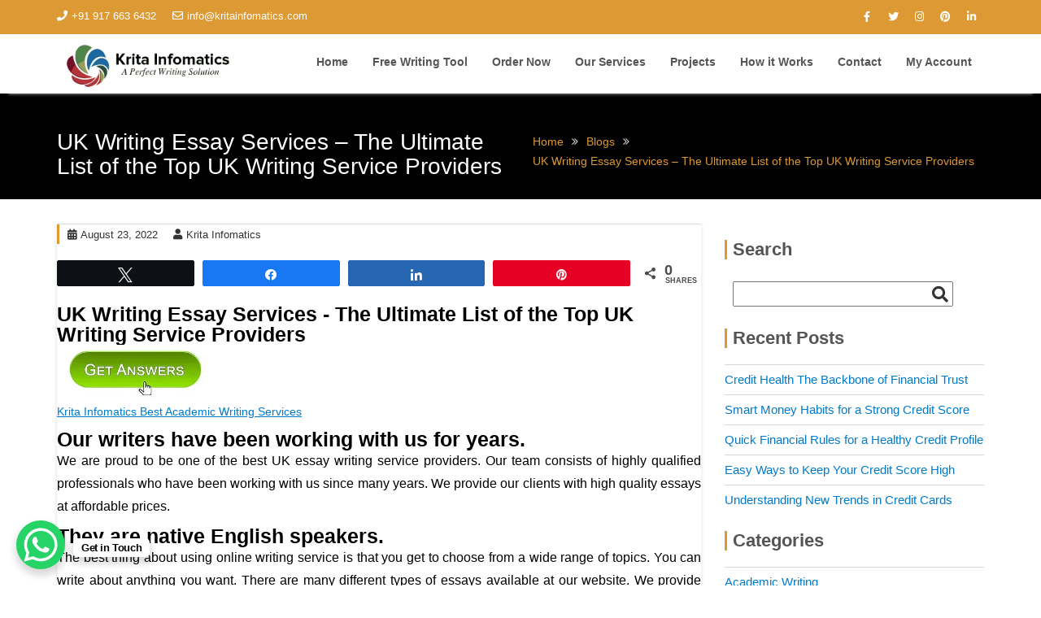

--- FILE ---
content_type: text/html; charset=UTF-8
request_url: https://www.kritainfomatics.com/top-uk-writing-service-providers/
body_size: 42548
content:
<!DOCTYPE html><html dir="ltr" lang="en-GB"
prefix="og: https://ogp.me/ns#" ><head><script data-no-optimize="1">var litespeed_docref=sessionStorage.getItem("litespeed_docref");litespeed_docref&&(Object.defineProperty(document,"referrer",{get:function(){return litespeed_docref}}),sessionStorage.removeItem("litespeed_docref"));</script>  <script type="litespeed/javascript" data-src="https://www.googletagmanager.com/gtag/js?id=AW-10972962534"></script> <script type="litespeed/javascript">window.dataLayer=window.dataLayer||[];function gtag(){dataLayer.push(arguments)}
gtag('js',new Date());gtag('config','AW-10972962534')</script> <meta charset="UTF-8"><meta name="viewport" content="width=device-width, initial-scale=1"><link rel="profile" href="https://gmpg.org/xfn/11"><link rel="pingback" href="https://www.kritainfomatics.com/xmlrpc.php"><meta name="description" content="We offer a wide range of academic papers including dissertations, research proposals, term papers, coursework, thesis and many more." /><meta name="robots" content="max-image-preview:large" /><meta name="keywords" content="essay,service providers,services,top,uk,writing" /><link rel="canonical" href="https://www.kritainfomatics.com/top-uk-writing-service-providers/" /><meta name="generator" content="All in One SEO (AIOSEO) 4.2.6 " /><meta property="og:locale" content="en_GB" /><meta property="og:site_name" content="Krita Infomatics" /><meta property="og:type" content="article" /><meta property="og:title" content="Uk Writing Essay Services - The Ultimate List of the Top UK Writing Service Providers" /><meta property="og:description" content="We offer a wide range of academic papers including dissertations, research proposals, term papers, coursework, thesis and many more." /><meta property="og:url" content="https://www.kritainfomatics.com/top-uk-writing-service-providers/" /><meta property="og:image" content="https://www.kritainfomatics.com/wp-content/uploads/2020/09/Get-answers-e1589532634866.png" /><meta property="og:image:secure_url" content="https://www.kritainfomatics.com/wp-content/uploads/2020/09/Get-answers-e1589532634866.png" /><meta property="og:image:width" content="200" /><meta property="og:image:height" content="94" /><meta property="article:published_time" content="2022-08-23T10:54:25+00:00" /><meta property="article:modified_time" content="2023-03-02T11:16:53+00:00" /><meta property="article:publisher" content="https://www.facebook.com/kritainfomaticswritingservices" /><meta name="twitter:card" content="summary" /><meta name="twitter:site" content="@KInfomatics" /><meta name="twitter:title" content="Uk Writing Essay Services - The Ultimate List of the Top UK Writing Service Providers" /><meta name="twitter:description" content="We offer a wide range of academic papers including dissertations, research proposals, term papers, coursework, thesis and many more." /><meta name="twitter:image" content="https://www.kritainfomatics.com/wp-content/uploads/2020/09/Get-answers-e1589532634866.png" /><meta name="google" content="nositelinkssearchbox" /> <script type="application/ld+json" class="aioseo-schema">{"@context":"https:\/\/schema.org","@graph":[{"@type":"Article","@id":"https:\/\/www.kritainfomatics.com\/top-uk-writing-service-providers\/#article","name":"Uk Writing Essay Services - The Ultimate List of the Top UK Writing Service Providers","headline":"UK Writing Essay Services &#8211; The Ultimate List of the Top UK Writing Service Providers","author":{"@id":"https:\/\/www.kritainfomatics.com\/author\/abhi143u11\/#author"},"publisher":{"@id":"https:\/\/www.kritainfomatics.com\/#organization"},"image":{"@type":"ImageObject","url":"https:\/\/www.kritainfomatics.com\/wp-content\/uploads\/2020\/09\/Get-answers-e1589532634866.png","@id":"https:\/\/www.kritainfomatics.com\/#articleImage","width":200,"height":94},"datePublished":"2022-08-23T10:54:25+00:00","dateModified":"2022-08-23T10:54:25+00:00","inLanguage":"en-GB","mainEntityOfPage":{"@id":"https:\/\/www.kritainfomatics.com\/top-uk-writing-service-providers\/#webpage"},"isPartOf":{"@id":"https:\/\/www.kritainfomatics.com\/top-uk-writing-service-providers\/#webpage"},"articleSection":"Academic Writing, Blogs, Corporate, Essay, Service Providers, Services, Top, UK, writing"},{"@type":"BreadcrumbList","@id":"https:\/\/www.kritainfomatics.com\/top-uk-writing-service-providers\/#breadcrumblist","itemListElement":[{"@type":"ListItem","@id":"https:\/\/www.kritainfomatics.com\/#listItem","position":1,"item":{"@type":"WebPage","@id":"https:\/\/www.kritainfomatics.com\/","name":"Home","description":"Get Best Online Assignment & Essay Writing Services in UK! Krita Infomatics! Call us now for Plagiarism free work,100% Safety,confidentiality","url":"https:\/\/www.kritainfomatics.com\/"},"nextItem":"https:\/\/www.kritainfomatics.com\/top-uk-writing-service-providers\/#listItem"},{"@type":"ListItem","@id":"https:\/\/www.kritainfomatics.com\/top-uk-writing-service-providers\/#listItem","position":2,"item":{"@type":"WebPage","@id":"https:\/\/www.kritainfomatics.com\/top-uk-writing-service-providers\/","name":"UK Writing Essay Services - The Ultimate List of the Top UK Writing Service Providers","description":"We offer a wide range of academic papers including dissertations, research proposals, term papers, coursework, thesis and many more.","url":"https:\/\/www.kritainfomatics.com\/top-uk-writing-service-providers\/"},"previousItem":"https:\/\/www.kritainfomatics.com\/#listItem"}]},{"@type":"Organization","@id":"https:\/\/www.kritainfomatics.com\/#organization","name":"Krita Infomatics","url":"https:\/\/www.kritainfomatics.com\/","logo":{"@type":"ImageObject","url":"https:\/\/www.kritainfomatics.com\/wp-content\/uploads\/2022\/08\/logo-1.png","@id":"https:\/\/www.kritainfomatics.com\/#organizationLogo","width":608,"height":184,"caption":"Krita Infomatics"},"image":{"@id":"https:\/\/www.kritainfomatics.com\/#organizationLogo"},"sameAs":["https:\/\/www.facebook.com\/kritainfomaticswritingservices","https:\/\/twitter.com\/KInfomatics","https:\/\/www.instagram.com\/krita1185","https:\/\/in.pinterest.com\/kritainfomatics\/","https:\/\/www.youtube.com\/channel\/UCON5B6MzJSPVlZZ1HR70CVA?view_as=subscriber","https:\/\/www.linkedin.com\/in\/krita-infomatics-255a4a175\/","https:\/\/www.tumblr.com\/blog\/view\/kritainfomatics"]},{"@type":"WebPage","@id":"https:\/\/www.kritainfomatics.com\/top-uk-writing-service-providers\/#webpage","url":"https:\/\/www.kritainfomatics.com\/top-uk-writing-service-providers\/","name":"Uk Writing Essay Services - The Ultimate List of the Top UK Writing Service Providers","description":"We offer a wide range of academic papers including dissertations, research proposals, term papers, coursework, thesis and many more.","inLanguage":"en-GB","isPartOf":{"@id":"https:\/\/www.kritainfomatics.com\/#website"},"breadcrumb":{"@id":"https:\/\/www.kritainfomatics.com\/top-uk-writing-service-providers\/#breadcrumblist"},"author":"https:\/\/www.kritainfomatics.com\/author\/abhi143u11\/#author","creator":"https:\/\/www.kritainfomatics.com\/author\/abhi143u11\/#author","datePublished":"2022-08-23T10:54:25+00:00","dateModified":"2023-03-02T11:16:53+00:00"},{"@type":"WebSite","@id":"https:\/\/www.kritainfomatics.com\/#website","url":"https:\/\/www.kritainfomatics.com\/","name":"Krita Infomatics","description":"Best Essay Writing Services UK","inLanguage":"en-GB","publisher":{"@id":"https:\/\/www.kritainfomatics.com\/#organization"}}]}</script> <style>@font-face {
		font-family: "sw-icon-font";
		src:url("https://www.kritainfomatics.com/wp-content/plugins/social-warfare/assets/fonts/sw-icon-font.eot?ver=4.5.4");
		src:url("https://www.kritainfomatics.com/wp-content/plugins/social-warfare/assets/fonts/sw-icon-font.eot?ver=4.5.4#iefix") format("embedded-opentype"),
		url("https://www.kritainfomatics.com/wp-content/plugins/social-warfare/assets/fonts/sw-icon-font.woff?ver=4.5.4") format("woff"),
		url("https://www.kritainfomatics.com/wp-content/plugins/social-warfare/assets/fonts/sw-icon-font.ttf?ver=4.5.4") format("truetype"),
		url("https://www.kritainfomatics.com/wp-content/plugins/social-warfare/assets/fonts/sw-icon-font.svg?ver=4.5.4#1445203416") format("svg");
		font-weight: normal;
		font-style: normal;
		font-display:block;
	}</style><title>Uk Writing Essay Services - The Ultimate List of the Top UK Writing Service Providers</title><meta name="description" content="We offer a wide range of academic papers including dissertations, research proposals, term papers, coursework, thesis and many more." /><link rel="canonical" href="https://www.kritainfomatics.com/top-uk-writing-service-providers/" /><meta property="og:locale" content="en_GB" /><meta property="og:type" content="article" /><meta property="og:title" content="UK Writing Essay Services - The Ultimate List of the Top UK Writing Service Providers" /><meta property="og:description" content="We offer a wide range of academic papers including dissertations, research proposals, term papers, coursework, thesis and many more." /><meta property="og:url" content="https://www.kritainfomatics.com/top-uk-writing-service-providers/" /><meta property="og:site_name" content="Krita Infomatics" /><meta property="article:publisher" content="https://www.facebook.com/kritainfomaticswritingservices" /><meta property="article:published_time" content="2022-08-23T10:54:25+00:00" /><meta property="article:modified_time" content="2023-03-02T11:16:53+00:00" /><meta property="og:image" content="https://www.kritainfomatics.com/wp-content/uploads/2020/09/Get-answers-e1589532634866.png" /><meta name="author" content="Krita Infomatics" /><meta name="twitter:card" content="summary_large_image" /><meta name="twitter:creator" content="@KInfomatics" /><meta name="twitter:site" content="@KInfomatics" /><meta name="twitter:label1" content="Written by" /><meta name="twitter:data1" content="Krita Infomatics" /><meta name="twitter:label2" content="Estimated reading time" /><meta name="twitter:data2" content="2 minutes" /> <script type="application/ld+json" class="yoast-schema-graph">{"@context":"https://schema.org","@graph":[{"@type":"Article","@id":"https://www.kritainfomatics.com/top-uk-writing-service-providers/#article","isPartOf":{"@id":"https://www.kritainfomatics.com/top-uk-writing-service-providers/"},"author":{"name":"Krita Infomatics","@id":"https://www.kritainfomatics.com/#/schema/person/ccb7fe958adc46d711766e5a4e0dd0ad"},"headline":"UK Writing Essay Services &#8211; The Ultimate List of the Top UK Writing Service Providers","datePublished":"2022-08-23T10:54:25+00:00","dateModified":"2023-03-02T11:16:53+00:00","mainEntityOfPage":{"@id":"https://www.kritainfomatics.com/top-uk-writing-service-providers/"},"wordCount":286,"publisher":{"@id":"https://www.kritainfomatics.com/#organization"},"image":{"@id":"https://www.kritainfomatics.com/top-uk-writing-service-providers/#primaryimage"},"thumbnailUrl":"https://www.kritainfomatics.com/wp-content/uploads/2020/09/Get-answers-e1589532634866.png","keywords":["Essay","Service Providers","Services","Top","UK","writing"],"articleSection":["Academic Writing","Blogs","Corporate"],"inLanguage":"en-GB"},{"@type":"WebPage","@id":"https://www.kritainfomatics.com/top-uk-writing-service-providers/","url":"https://www.kritainfomatics.com/top-uk-writing-service-providers/","name":"Uk Writing Essay Services - The Ultimate List of the Top UK Writing Service Providers","isPartOf":{"@id":"https://www.kritainfomatics.com/#website"},"primaryImageOfPage":{"@id":"https://www.kritainfomatics.com/top-uk-writing-service-providers/#primaryimage"},"image":{"@id":"https://www.kritainfomatics.com/top-uk-writing-service-providers/#primaryimage"},"thumbnailUrl":"https://www.kritainfomatics.com/wp-content/uploads/2020/09/Get-answers-e1589532634866.png","datePublished":"2022-08-23T10:54:25+00:00","dateModified":"2023-03-02T11:16:53+00:00","description":"We offer a wide range of academic papers including dissertations, research proposals, term papers, coursework, thesis and many more.","breadcrumb":{"@id":"https://www.kritainfomatics.com/top-uk-writing-service-providers/#breadcrumb"},"inLanguage":"en-GB","potentialAction":[{"@type":"ReadAction","target":["https://www.kritainfomatics.com/top-uk-writing-service-providers/"]}]},{"@type":"ImageObject","inLanguage":"en-GB","@id":"https://www.kritainfomatics.com/top-uk-writing-service-providers/#primaryimage","url":"https://www.kritainfomatics.com/wp-content/uploads/2020/09/Get-answers-e1589532634866.png","contentUrl":"https://www.kritainfomatics.com/wp-content/uploads/2020/09/Get-answers-e1589532634866.png","width":200,"height":94,"caption":""},{"@type":"BreadcrumbList","@id":"https://www.kritainfomatics.com/top-uk-writing-service-providers/#breadcrumb","itemListElement":[{"@type":"ListItem","position":1,"name":"Home","item":"https://www.kritainfomatics.com/"},{"@type":"ListItem","position":2,"name":"Projects","item":"https://www.kritainfomatics.com/blog-2/"},{"@type":"ListItem","position":3,"name":"UK Writing Essay Services &#8211; The Ultimate List of the Top UK Writing Service Providers"}]},{"@type":"WebSite","@id":"https://www.kritainfomatics.com/#website","url":"https://www.kritainfomatics.com/","name":"Krita Infomatics","description":"Best Essay Writing Services UK","publisher":{"@id":"https://www.kritainfomatics.com/#organization"},"potentialAction":[{"@type":"SearchAction","target":{"@type":"EntryPoint","urlTemplate":"https://www.kritainfomatics.com/?s={search_term_string}"},"query-input":{"@type":"PropertyValueSpecification","valueRequired":true,"valueName":"search_term_string"}}],"inLanguage":"en-GB"},{"@type":"Organization","@id":"https://www.kritainfomatics.com/#organization","name":"Krita Infomatics","url":"https://www.kritainfomatics.com/","logo":{"@type":"ImageObject","inLanguage":"en-GB","@id":"https://www.kritainfomatics.com/#/schema/logo/image/","url":"https://www.kritainfomatics.com/wp-content/uploads/2020/07/3-logo-for-company-final-_-13062020-v2ai-01-e1593955715343.png","contentUrl":"https://www.kritainfomatics.com/wp-content/uploads/2020/07/3-logo-for-company-final-_-13062020-v2ai-01-e1593955715343.png","width":200,"height":116,"caption":"Krita Infomatics"},"image":{"@id":"https://www.kritainfomatics.com/#/schema/logo/image/"},"sameAs":["https://www.facebook.com/kritainfomaticswritingservices","https://x.com/KInfomatics","https://www.instagram.com/krita1185/","https://www.linkedin.com/in/krita-infomatics-255a4a175/","https://in.pinterest.com/kritainfomatics/","https://www.youtube.com/channel/UCON5B6MzJSPVlZZ1HR70CVA/featured"]},{"@type":"Person","@id":"https://www.kritainfomatics.com/#/schema/person/ccb7fe958adc46d711766e5a4e0dd0ad","name":"Krita Infomatics","image":{"@type":"ImageObject","inLanguage":"en-GB","@id":"https://www.kritainfomatics.com/#/schema/person/image/","url":"https://www.kritainfomatics.com/wp-content/litespeed/avatar/f72ad24c3a825ce35ba041c37bc66fb9.jpg?ver=1769389978","contentUrl":"https://www.kritainfomatics.com/wp-content/litespeed/avatar/f72ad24c3a825ce35ba041c37bc66fb9.jpg?ver=1769389978","caption":"Krita Infomatics"}}]}</script> <link rel='dns-prefetch' href='//fonts.googleapis.com' /><link rel='dns-prefetch' href='//www.googletagmanager.com' /><link rel="alternate" type="application/rss+xml" title="Krita Infomatics &raquo; Feed" href="https://www.kritainfomatics.com/feed/" /><link rel="alternate" type="application/rss+xml" title="Krita Infomatics &raquo; Comments Feed" href="https://www.kritainfomatics.com/comments/feed/" /><link rel="alternate" type="application/rss+xml" title="Krita Infomatics &raquo; UK Writing Essay Services &#8211; The Ultimate List of the Top UK Writing Service Providers Comments Feed" href="https://www.kritainfomatics.com/top-uk-writing-service-providers/feed/" /><style id="litespeed-ccss">:root{--bdt-leader-fill-content:.}:root{--bdt-position-margin-offset:.0001px}.wp-block-image img{box-sizing:border-box;height:auto;max-width:100%;vertical-align:bottom}ul{box-sizing:border-box}.wp-block-table{overflow-x:auto}.wp-block-table table{border-collapse:collapse;width:100%}.wp-block-table td{border:1px solid;padding:.5em}.entry-content{counter-reset:footnotes}:root{--wp--preset--font-size--normal:16px;--wp--preset--font-size--huge:42px}.screen-reader-text{border:0;clip:rect(1px,1px,1px,1px);-webkit-clip-path:inset(50%);clip-path:inset(50%);height:1px;margin:-1px;overflow:hidden;padding:0;position:absolute;width:1px;word-wrap:normal!important}.wp-block-image{margin:0 0 1em}.wp-block-table{margin:0 0 1em}.wp-block-table td{word-break:normal}body{--wp--preset--color--black:#000;--wp--preset--color--cyan-bluish-gray:#abb8c3;--wp--preset--color--white:#fff;--wp--preset--color--pale-pink:#f78da7;--wp--preset--color--vivid-red:#cf2e2e;--wp--preset--color--luminous-vivid-orange:#ff6900;--wp--preset--color--luminous-vivid-amber:#fcb900;--wp--preset--color--light-green-cyan:#7bdcb5;--wp--preset--color--vivid-green-cyan:#00d084;--wp--preset--color--pale-cyan-blue:#8ed1fc;--wp--preset--color--vivid-cyan-blue:#0693e3;--wp--preset--color--vivid-purple:#9b51e0;--wp--preset--gradient--vivid-cyan-blue-to-vivid-purple:linear-gradient(135deg,rgba(6,147,227,1) 0%,#9b51e0 100%);--wp--preset--gradient--light-green-cyan-to-vivid-green-cyan:linear-gradient(135deg,#7adcb4 0%,#00d082 100%);--wp--preset--gradient--luminous-vivid-amber-to-luminous-vivid-orange:linear-gradient(135deg,rgba(252,185,0,1) 0%,rgba(255,105,0,1) 100%);--wp--preset--gradient--luminous-vivid-orange-to-vivid-red:linear-gradient(135deg,rgba(255,105,0,1) 0%,#cf2e2e 100%);--wp--preset--gradient--very-light-gray-to-cyan-bluish-gray:linear-gradient(135deg,#eee 0%,#a9b8c3 100%);--wp--preset--gradient--cool-to-warm-spectrum:linear-gradient(135deg,#4aeadc 0%,#9778d1 20%,#cf2aba 40%,#ee2c82 60%,#fb6962 80%,#fef84c 100%);--wp--preset--gradient--blush-light-purple:linear-gradient(135deg,#ffceec 0%,#9896f0 100%);--wp--preset--gradient--blush-bordeaux:linear-gradient(135deg,#fecda5 0%,#fe2d2d 50%,#6b003e 100%);--wp--preset--gradient--luminous-dusk:linear-gradient(135deg,#ffcb70 0%,#c751c0 50%,#4158d0 100%);--wp--preset--gradient--pale-ocean:linear-gradient(135deg,#fff5cb 0%,#b6e3d4 50%,#33a7b5 100%);--wp--preset--gradient--electric-grass:linear-gradient(135deg,#caf880 0%,#71ce7e 100%);--wp--preset--gradient--midnight:linear-gradient(135deg,#020381 0%,#2874fc 100%);--wp--preset--font-size--small:13px;--wp--preset--font-size--medium:20px;--wp--preset--font-size--large:36px;--wp--preset--font-size--x-large:42px;--wp--preset--spacing--20:.44rem;--wp--preset--spacing--30:.67rem;--wp--preset--spacing--40:1rem;--wp--preset--spacing--50:1.5rem;--wp--preset--spacing--60:2.25rem;--wp--preset--spacing--70:3.38rem;--wp--preset--spacing--80:5.06rem;--wp--preset--shadow--natural:6px 6px 9px rgba(0,0,0,.2);--wp--preset--shadow--deep:12px 12px 50px rgba(0,0,0,.4);--wp--preset--shadow--sharp:6px 6px 0px rgba(0,0,0,.2);--wp--preset--shadow--outlined:6px 6px 0px -3px rgba(255,255,255,1),6px 6px rgba(0,0,0,1);--wp--preset--shadow--crisp:6px 6px 0px rgba(0,0,0,1)}.clearfix:before,.clearfix:after{content:" ";display:table}:root{--woocommerce:#7f54b3;--wc-green:#7ad03a;--wc-red:#a00;--wc-orange:#ffba00;--wc-blue:#2ea2cc;--wc-primary:#7f54b3;--wc-primary-text:#fff;--wc-secondary:#e9e6ed;--wc-secondary-text:#515151;--wc-highlight:#b3af54;--wc-highligh-text:#fff;--wc-content-bg:#fff;--wc-subtext:#767676}@media only screen and (max-width:768px){:root{--woocommerce:#7f54b3;--wc-green:#7ad03a;--wc-red:#a00;--wc-orange:#ffba00;--wc-blue:#2ea2cc;--wc-primary:#7f54b3;--wc-primary-text:#fff;--wc-secondary:#e9e6ed;--wc-secondary-text:#515151;--wc-highlight:#b3af54;--wc-highligh-text:#fff;--wc-content-bg:#fff;--wc-subtext:#767676}}:root{--woocommerce:#7f54b3;--wc-green:#7ad03a;--wc-red:#a00;--wc-orange:#ffba00;--wc-blue:#2ea2cc;--wc-primary:#7f54b3;--wc-primary-text:#fff;--wc-secondary:#e9e6ed;--wc-secondary-text:#515151;--wc-highlight:#b3af54;--wc-highligh-text:#fff;--wc-content-bg:#fff;--wc-subtext:#767676}.screen-reader-text{clip:rect(1px,1px,1px,1px);height:1px;overflow:hidden;position:absolute!important;width:1px;word-wrap:normal!important}.swp_social_panel.swp_default_full_color a{color:#fff}.swp_social_panel.swp_flat_fresh.swp_default_full_color .swp_facebook{border:1px solid #1877f2}.swp_social_panel.swp_default_full_color .swp_facebook{background:#1877f2;border:1px solid #0b5fcc}.swp_social_panel.swp_flat_fresh.swp_default_full_color .swp_linkedin{border:1px solid #2767b1}.swp_social_panel.swp_default_full_color .swp_linkedin{background:#2767b1;border:1px solid #1e4f87}.swp_social_panel.swp_flat_fresh.swp_default_full_color .swp_pinterest{border:1px solid #e60023}.swp_social_panel.swp_default_full_color .swp_pinterest{background:#e60023;border:1px solid #b3001b}.swp_social_panel.swp_flat_fresh.swp_default_full_color .swp_twitter{border:1px solid #0d1014}.swp_social_panel.swp_default_full_color .swp_twitter{background:#0d1014;border:1px solid #000}.scale-100{transform:scale(1)}html[lang] .site * i.sw{font-family:sw-icon-font!important}.swp_social_panel{clear:both;display:flex;height:34px;line-height:1;margin-bottom:20px!important;margin-top:20px!important;overflow:hidden;padding:0;align-items:stretch;-webkit-box-align:stretch;-moz-box-align:stretch;-webkit-box-pack:justify;-moz-box-pack:justify;direction:ltr;-ms-flex-align:stretch;-ms-flex-line-pack:center;-ms-flex-pack:justify;flex-wrap:wrap;justify-content:space-between}.swp_social_panel .nc_tweetContainer a.nc_tweet,.swp_social_panel .nc_tweetContainer.total_shares .swp_count{display:block;display:flex;font-family:Lato,sans-serif;font-size:18px!important;font-weight:700;height:30px;text-decoration:none;text-decoration:none!important;text-transform:none;flex-flow:row wrap;box-shadow:none}.swp_social_panel .nc_tweetContainer:not(.total_shares):not(.total_sharesalt){border-radius:2px;float:left;font-family:Lato;height:32px;margin:0 5px 3px;min-width:34px;overflow:hidden;text-align:center}.swp_social_panel .nc_tweetContainer .spaceManWilly{display:block;width:120px}.swp_social_panel .swp_label{display:block;font-size:9px!important;margin-top:13px;position:absolute;text-align:center!important;text-transform:uppercase}.swp_social_panel .swp_share{display:block;float:right;float:left;font-size:14px;font-weight:400;height:30px;line-height:32px;margin:0 0 0 6px;max-width:none!important}.swp_social_panel .total_shares{background:rgba(0,0,0,0)!important;border:none!important;border-radius:2px;color:#fff;display:block;font-size:19px;padding:0 10px;flex:none!important}.swp_social_panel .total_shares .swp_count{line-height:30px}.swp_social_panel .total_shares .swp_label{font-size:10px;vertical-align:middle}.swp_social_panel .total_shares.total_sharesalt{background:rgba(0,0,0,0)!important;border:none!important}.swp_social_panel .total_shares.total_sharesalt:before{content:"G";display:inline-block;font-family:sw-icon-font;margin-top:7px;vertical-align:top}.swp_social_panel .total_shares.total_sharesalt.total_sharesalt,.swp_social_panel .total_shares.total_sharesalt:not(:nth-child(1)){background:rgba(0,0,0,0)!important;border:none;color:#474b4d;margin-left:0!important;margin-bottom:10px!important}.swp_social_panel .total_shares.total_sharesalt .swp_count{color:#474b4d;font-size:24px}.swp_social_panel .total_shares.total_sharesalt .swp_label{color:#474b4d;letter-spacing:0;min-width:40px}.swp_social_panel a .swp_count{font-size:14px}.swp_social_panel a .swp_count.swp_hide{margin:0 auto;width:auto}.swp_social_panel:not(.nc_floater):not(.swp_social_panelSide){width:100%!important}.swp_social_panel:not(.swp_social_panelSide) .nc_tweetContainer{flex:1}.swp_social_panel:not(.swp_social_panelSide) .nc_tweetContainer:nth-child(1){margin-left:0}.swp_social_panel:not(.swp_social_panelSide) .nc_tweetContainer:nth-last-child(1){margin-right:0}.swp_social_panel:not(.swp_social_panelSide) div.total_shares.total_sharesalt:before{content:"G";display:inline-block;font-family:sw-icon-font;margin-top:7px;vertical-align:top}.swp_social_panel:not(.swp_social_panelSide) div.total_shares.total_sharesalt .swp_count{display:inline-block;line-height:0;margin-left:8px;margin-top:12px;min-width:45px;position:relative;vertical-align:middle}.swp_social_panel:not(.swp_social_panelSide) div.total_shares.total_sharesalt:nth-last-child(1){margin-right:0;padding-right:0}.swp_social_panel span:before{content:initial!important}.swp_social_panel .iconFiller{font-size:18px;margin:0 auto;display:block;float:left;height:30px;overflow:hidden;width:30px}.swp_social_panel .sw{float:left;height:30px;line-height:32px;margin:1px 5px 0;text-shadow:none!important;width:20px}.sw{display:inline-block;font-family:sw-icon-font!important;font-size:inherit;-moz-osx-font-smoothing:grayscale;-webkit-font-smoothing:antialiased;font-style:normal;font-weight:400;text-rendering:auto;text-transform:none!important;transform:translate(0,0);-webkit-transform:translate(0,0);-moz-transform:translate(0,0);-ms-transform:translate(0,0);-o-transform:translate(0,0);transform:translate(0,0)}.sw:before{display:block!important}i.swp_facebook_icon:before{content:"k"}i.swp_linkedin_icon:before{content:"s"}i.swp_pinterest_icon:before{content:"A"}i.swp_twitter_icon:before{content:"N"}html{font-family:sans-serif;-webkit-text-size-adjust:100%;-ms-text-size-adjust:100%}body{margin:0}article,figure,header,main,section{display:block}a{background-color:transparent}strong{font-weight:700}h1{margin:.67em 0;font-size:2em}img{border:0}figure{margin:1em 40px}button,input{margin:0;font:inherit;color:inherit}button{overflow:visible}button{text-transform:none}button{-webkit-appearance:button}button::-moz-focus-inner,input::-moz-focus-inner{padding:0;border:0}input{line-height:normal}table{border-spacing:0;border-collapse:collapse}td{padding:0}*{-webkit-box-sizing:border-box;-moz-box-sizing:border-box;box-sizing:border-box}:after,:before{-webkit-box-sizing:border-box;-moz-box-sizing:border-box;box-sizing:border-box}html{font-size:10px}body{font-family:"Helvetica Neue",Helvetica,Arial,sans-serif;font-size:14px;line-height:1.42857143;color:#333;background-color:#fff}button,input{font-family:inherit;font-size:inherit;line-height:inherit}a{color:#337ab7;text-decoration:none}figure{margin:0}img{vertical-align:middle}h1,h2{font-family:inherit;font-weight:500;line-height:1.1;color:inherit}h1,h2{margin-top:20px;margin-bottom:10px}h1{font-size:36px}h2{font-size:30px}p{margin:0 0 10px}.text-left{text-align:left}.text-right{text-align:right}ul{margin-top:0;margin-bottom:10px}ul ul{margin-bottom:0}.container{padding-right:15px;padding-left:15px;margin-right:auto;margin-left:auto}@media (min-width:768px){.container{width:750px}}@media (min-width:992px){.container{width:970px}}@media (min-width:1200px){.container{width:1170px}}.row{margin-right:-15px;margin-left:-15px}.col-md-6,.col-sm-6{position:relative;min-height:1px;padding-right:15px;padding-left:15px}@media (min-width:768px){.col-sm-6{float:left}.col-sm-6{width:50%}}@media (min-width:992px){.col-md-6{float:left}.col-md-6{width:50%}}table{background-color:transparent}label{display:inline-block;max-width:100%;margin-bottom:5px;font-weight:700}.collapse{display:none}.nav{padding-left:0;margin-bottom:0;list-style:none}.nav>li{position:relative;display:block}.nav>li>a{position:relative;display:block;padding:10px 15px}.navbar{position:relative;min-height:50px;margin-bottom:20px;border:1px solid transparent}@media (min-width:768px){.navbar{border-radius:4px}}@media (min-width:768px){.navbar-header{float:left}}.navbar-collapse{padding-right:15px;padding-left:15px;overflow-x:visible;-webkit-overflow-scrolling:touch;border-top:1px solid transparent;-webkit-box-shadow:inset 0 1px 0 rgba(255,255,255,.1);box-shadow:inset 0 1px 0 rgba(255,255,255,.1)}@media (min-width:768px){.navbar-collapse{width:auto;border-top:0;-webkit-box-shadow:none;box-shadow:none}.navbar-collapse.collapse{display:block!important;height:auto!important;padding-bottom:0;overflow:visible!important}}.container>.navbar-collapse,.container>.navbar-header{margin-right:-15px;margin-left:-15px}@media (min-width:768px){.container>.navbar-collapse,.container>.navbar-header{margin-right:0;margin-left:0}}.navbar-toggle{position:relative;float:right;padding:9px 10px;margin-top:8px;margin-right:15px;margin-bottom:8px;background-color:transparent;background-image:none;border:1px solid transparent;border-radius:4px}@media (min-width:768px){.navbar-toggle{display:none}}.navbar-nav{margin:7.5px -15px}.navbar-nav>li>a{padding-top:10px;padding-bottom:10px;line-height:20px}@media (min-width:768px){.navbar-nav{float:left;margin:0}.navbar-nav>li{float:left}.navbar-nav>li>a{padding-top:15px;padding-bottom:15px}}@media (min-width:768px){.navbar-right{float:right!important;margin-right:-15px}}.clearfix:after,.clearfix:before,.container:after,.container:before,.nav:after,.nav:before,.navbar-collapse:after,.navbar-collapse:before,.navbar-header:after,.navbar-header:before,.navbar:after,.navbar:before,.row:after,.row:before{display:table;content:" "}.clearfix:after,.container:after,.nav:after,.navbar-collapse:after,.navbar-header:after,.navbar:after,.row:after{clear:both}@-ms-viewport{width:device-width}.fa{display:inline-block;font:normal normal normal 14px/1 FontAwesome;font-size:inherit;text-rendering:auto;-webkit-font-smoothing:antialiased;-moz-osx-font-smoothing:grayscale}.fa-search:before{content:"\f002"}.fa-envelope-o:before{content:"\f003"}.fa-user:before{content:"\f007"}.fa-calendar:before{content:"\f073"}.fa-phone:before{content:"\f095"}.fa-twitter:before{content:"\f099"}.fa-facebook:before{content:"\f09a"}.fa-bars:before{content:"\f0c9"}.fa-pinterest:before{content:"\f0d2"}.fa-linkedin:before{content:"\f0e1"}.fa-angle-up:before{content:"\f106"}.fa-instagram:before{content:"\f16d"}html{font-family:sans-serif;box-sizing:border-box;-webkit-text-size-adjust:100%}body{margin:0;-ms-word-wrap:break-word;word-wrap:break-word}article,figure,header,main,section{display:block}a{background:0 0;color:#007acc}strong{font-weight:700}img{border:0;max-width:100%;height:auto}button,input{color:inherit;font:inherit;margin:0;font-size:16px;font-size:1.5rem;line-height:1.5}button{overflow:visible}button{text-transform:none}button{-webkit-appearance:button}button::-moz-focus-inner,input::-moz-focus-inner{border:0;padding:0}input{line-height:normal;max-width:100%;padding:7px}table{border-collapse:collapse;border-spacing:0;margin:0 0 1.5em;width:100%}td{padding:0}body{font-style:normal;color:#333;font-family:'Poppins',sans-serif;font-size:14px;font-weight:400;line-height:1.75}h1,h2,h2 a,h3 a,.main-navigation a{font-family:'Montserrat',sans-serif;font-weight:700;color:#555}h1{font-size:26px}h2{font-size:20px}ul{margin:0 0 1.5em 3em}ul{list-style:disc}.entry-meta i.fa{margin-right:5px}.top-header{padding:5px 0;color:#fff!important;font-size:13px}.top-header .socials{margin:0}.top-header a{color:#fff!important;font-size:13px;display:inline-block}.top-header .top-phone{margin-right:20px}.top-header .text-left{padding-top:4px}.top-header .text-left i{margin-right:5px}@media only screen and (max-width:767px){.top-header .text-right,.top-header .text-left{text-align:center}.entry-meta>span{display:block}}.navbar{background:0 0;z-index:3000;margin-bottom:0;border:none;-webkit-box-shadow:0px 10px 4px -10px rgba(238,238,238,.9);-moz-box-shadow:0px 10px 4px -10px rgba(238,238,238,.9);box-shadow:0px 10px 4px -10px rgba(238,238,238,.9)}.navbar-header{max-width:20%}.custom-logo-link{display:block;padding-top:4px}.navbar .navbar-toggle{background-color:#000;color:#fff;font-size:22px;border-radius:4px;margin-bottom:3px;margin-left:10px;margin-top:3px;outline:medium none}.navbar-nav>li{float:none}.main-navigation{float:right;padding-left:0;padding-right:0}.main-navigation ul{list-style:none;margin:0;padding-left:0}.main-navigation li{display:inline-block;position:relative}.main-navigation a{display:block;padding:10px 16px;text-decoration:none;font-size:14px;font-weight:600}.navbar-nav>li>a{line-height:38px}.main-navigation ul ul{box-shadow:0 3px 3px rgba(0,0,0,.2);float:left;position:absolute;left:-999em;z-index:99999;background:#000;text-align:left}.main-navigation ul ul ul{top:0}.main-navigation ul ul a{font-size:14px;padding:12px 18px;width:200px;color:#fff}@media screen and (max-width:1199px) and (min-width:1024px){.main-navigation a{font-size:16px;padding:18px 23px}}@media screen and (max-width:1023px){.navbar-nav>li>a{line-height:24px}.navbar .container>.navbar-collapse,.navbar .container>.navbar-header{margin:0}.main-navigation{float:none;background:#fff;box-shadow:0 .15em .35em 0 rgba(0,0,0,.133);padding-left:15px;padding-right:15px}.navbar{margin-bottom:0}.main-navigation li{float:none;display:block;border-top:1px solid #999}.main-navigation ul ul{background:none repeat scroll 0 0 #000;display:block;float:none;position:static;text-align:left;box-shadow:none}.main-navigation ul ul li{padding-left:25px}.main-navigation ul ul li a{display:block;width:auto}.main-navigation a{padding:6px 10px;font-size:12px}}.screen-reader-text{clip:rect(1px,1px,1px,1px);position:absolute!important;height:1px;width:1px;overflow:hidden}.clearfix:after,.clearfix:before{display:table;content:""}.clearfix:after{clear:both}.clearfix{*zoom:1}*{box-sizing:border-box;-webkit-box-sizing:border-box;-moz-box-sizing:border-box}.widget{display:block;overflow:hidden}.widget ul{margin:0;padding:0}.widget_search{position:relative;width:100%}.inner-main-title{position:relative;width:100%;background-size:cover;background-color:#000;padding:25px 0 0;min-height:130px}.inner-main-title .entry-title{color:#fff;font-size:28px;font-weight:300}.hentry{margin:0 0 1.5em}.updated:not(.published){display:none}.single .byline{display:inline}.entry-content{margin:1.5em 0 0}.at-remove-width .widget-title{text-align:left;padding-left:7px}.socials a{color:#fff}.socials{list-style:none;margin:0 0 10px;padding:0}.socials li{display:inline-block}.socials li a{width:32px;height:32px;text-align:center;line-height:32px;display:inline-block}.sm-up-container{display:none;height:auto;margin-right:22px;margin-top:auto;padding:3px 10px;position:fixed;right:3px;top:85%;width:44px;z-index:60}.sm-up{color:#fff;display:block;font-size:36px;padding-bottom:2px;text-align:center;vertical-align:middle}.site-content{margin:0 auto;margin-top:30px}#primary{float:left;width:69.5%;display:block;margin-bottom:60px}.secondary-sidebar{float:right;width:28%}.right-sidebar #primary{float:left}.right-sidebar .secondary-sidebar{float:right}@media only screen and (max-width:767px){.site-content{margin-top:2em}.inner-main-title{margin-bottom:30px}#primary{margin:0 0 20px;width:100%}.secondary-sidebar,.right-sidebar .secondary-sidebar{clear:both;float:none;margin:0 0 20px;width:100%}}.widget-title{font-size:22px;margin-bottom:20px}.widget li{border-top:1px solid #d7d7d7;display:block;padding-bottom:5px;padding-top:5px;font-size:15px}.widget .search-block{width:85%;float:none}.search-block{display:inline-block;float:right;margin:7px 10px;position:relative;width:185px}.search-block input#menu-search{font-size:13px;line-height:31px;height:31px;padding:2px 23px 2px 8px;width:100%}.search-block #searchsubmit,.widget_search #searchsubmit{background:rgba(0,0,0,0);border:medium none;font-size:20px;height:25px;position:absolute;right:7px;top:3px;width:25px}.searchform{position:relative}.posted-on{margin-right:15px;display:inline-block}.posted-on a,.byline a{color:#333;font-size:13px}.single-feat{width:100%;border-bottom:1px solid #ddd;box-shadow:4px 2px 4px -4px rgba(0,0,0,.133),-4px 2px 4px -4px rgba(0,0,0,.133);position:relative;text-align:center}.single .entry-content{padding:0 0 10px}.single article.post .entry-content{width:auto;padding:0}article.post .content-wrapper{padding:41px}article.post .entry-header{margin:0 0 10px;padding-left:10px}article.post .entry-content{margin:0}article.post{border-bottom:1px solid #e5e5e5;padding:0 0 10px;background-color:#fff;color:#333;border-radius:4px;box-shadow:0 .15em .35em 0 rgba(0,0,0,.133)}.blog-no-image article .entry-content{padding:0 2% 0 0}#mercantile-breadcrumbs{margin-bottom:32px;padding:0}#mercantile-breadcrumbs .breadcrumb-trail{border-radius:4px;float:right;padding:22px 0}#mercantile-breadcrumbs .breadcrumb-trail li{display:block;float:left;list-style:outside none none;padding-right:10px}#mercantile-breadcrumbs .breadcrumb-trail li a{display:inline-block}#mercantile-breadcrumbs a{color:#fff}#mercantile-breadcrumbs .breadcrumb-trail li.trail-item.trail-end:after{display:none}#mercantile-breadcrumbs .breadcrumb-trail li:after{color:#ddd;content:"\f101";font-family:FontAwesome;margin-left:10px}#mercantile-breadcrumbs .breadcrumb-trail .trail-items{margin:0;padding:0}@media only screen and (max-width:767px){#mercantile-breadcrumbs{margin-bottom:0}#mercantile-breadcrumbs .breadcrumb-trail{float:left}}@media only screen and (min-width:767px){.fadeInDown1{-webkit-animation-name:fadeInDown1;animation-name:fadeInDown1;-webkit-animation-duration:1s;animation-duration:1s;-webkit-animation-fill-mode:both;animation-fill-mode:both}@-webkit-keyframes fadeInDown1{0%{opacity:0;-webkit-transform:translate3d(0,-100%,0);transform:translate3d(0,-100%,0)}100%{opacity:1;-webkit-transform:none;transform:none}}@keyframes fadeInDown1{0%{opacity:0;-webkit-transform:translate3d(0,-100%,0);transform:translate3d(0,-100%,0)}100%{opacity:1;-webkit-transform:none;transform:none}}}@media (max-width:1023px){.navbar-header{float:none;width:100%;max-width:100%}.navbar-right{float:none!important}.navbar-toggle{display:block}.navbar-collapse{border-top:1px solid transparent;box-shadow:inset 0 1px 0 rgba(255,255,255,.1)}.navbar-collapse.collapse{display:none!important}.navbar-nav>li{float:none}#navbar .container{position:relative}.main-navigation{position:absolute;width:100%}#navbar .navbar-collapse,#navbar .navbar-collapse{height:470px;max-height:70vh;right:0;left:0}}.responsive-only{display:none}.desktop-only{display:block}@media (max-width:1023px){.responsive-only{display:block;margin-right:20px}.desktop-only{display:none}}.inner-main-title{background-image:url('https://demo.kritainfomatics.com/info/wp-content/themes/mercantile/assets/img/startup-slider.jpg');background-repeat:no-repeat;background-size:cover;background-attachment:fixed;background-position:center}#mercantile-breadcrumbs,#mercantile-breadcrumbs a{color:#d93}.top-header,.sm-up-container{background-color:#d93;color:#fff}article.post .entry-header,.at-remove-width .widget-title{border-left:3px solid #d93}.wp-block-image{margin-bottom:15px;overflow:hidden}.screen-reader-text{position:absolute;top:-10000em;width:1px;height:1px;margin:-1px;padding:0;overflow:hidden;clip:rect(0,0,0,0);border:0}:root{--page-title-display:block}h1.entry-title{display:var(--page-title-display)}.clearfix:before,.clearfix:after{content:" ";display:table;clear:both}.site-info{display:none}@media screen and (max-width:768px){.custom-logo-link>img{width:190px}}#simple-chat-button--container{position:fixed;bottom:20px;left:20px;z-index:999999999}#simple-chat-button--button{display:block;position:relative;text-decoration:none;width:60px;height:60px;border-radius:50%;-webkit-transform:scale(1);transform:scale(1);box-shadow:0 6px 8px 2px rgba(0,0,0,.15)}#simple-chat-button--text{display:block;position:absolute;width:max-content;background-color:#fff;bottom:15px;left:70px;border-radius:5px;padding:5px 10px;color:#000;font-size:13px;font-weight:700;letter-spacing:-.03em;word-break:keep-all;line-height:1em;text-overflow:ellipsis;vertical-align:middle;box-shadow:0 6px 8px 2px rgba(0,0,0,.15)}#simple-chat-button--button:before{content:"";position:absolute;top:0;bottom:0;left:0;right:0;border-radius:50%;-webkit-animation:scb-shockwave-animation 2s 5.3s ease-out infinite;animation:scb-shockwave-animation 2s 5.3s ease-out infinite;z-index:-1}@media only screen and (max-width:1024px){#simple-chat-button--container{bottom:20px}}@media only screen and (max-width:768px){#simple-chat-button--container{bottom:20px}}@-webkit-keyframes scb-shockwave-animation{0%{-webkit-transform:scale(1);transform:scale(1);box-shadow:0 0 2px rgba(0,100,0,.5),inset 0 0 1px rgba(0,100,0,.5)}95%{box-shadow:0 0 50px transparent,inset 0 0 30px transparent}100%{-webkit-transform:scale(1.2);transform:scale(1.2)}}@keyframes scb-shockwave-animation{0%{-webkit-transform:scale(1);transform:scale(1);box-shadow:0 0 2px rgba(0,100,0,.5),inset 0 0 1px rgba(0,100,0,.5)}95%{box-shadow:0 0 50px transparent,inset 0 0 30px transparent}100%{-webkit-transform:scale(1.2);transform:scale(1.2)}}.screen-reader-text{clip:rect(1px,1px,1px,1px);word-wrap:normal!important;border:0;clip-path:inset(50%);height:1px;margin:-1px;overflow:hidden;overflow-wrap:normal!important;padding:0;position:absolute!important;width:1px}</style><link rel="preload" data-asynced="1" data-optimized="2" as="style" onload="this.onload=null;this.rel='stylesheet'" href="https://www.kritainfomatics.com/wp-content/litespeed/ucss/810108bf5983462c6dee99b95252cfdb.css?ver=60428" /><script data-optimized="1" type="litespeed/javascript" data-src="https://www.kritainfomatics.com/wp-content/plugins/litespeed-cache/assets/js/css_async.min.js"></script><link rel="preload" as="image" href="https://www.kritainfomatics.com/wp-content/uploads/2022/08/logo-1.png"><link rel="preload" as="image" href="https://www.kritainfomatics.com/wp-content/uploads/2020/09/Get-answers-e1589532634866.png.webp"><style id='classic-theme-styles-inline-css' type='text/css'>/*! This file is auto-generated */
.wp-block-button__link{color:#fff;background-color:#32373c;border-radius:9999px;box-shadow:none;text-decoration:none;padding:calc(.667em + 2px) calc(1.333em + 2px);font-size:1.125em}.wp-block-file__button{background:#32373c;color:#fff;text-decoration:none}</style><style id='global-styles-inline-css' type='text/css'>:root{--wp--preset--aspect-ratio--square: 1;--wp--preset--aspect-ratio--4-3: 4/3;--wp--preset--aspect-ratio--3-4: 3/4;--wp--preset--aspect-ratio--3-2: 3/2;--wp--preset--aspect-ratio--2-3: 2/3;--wp--preset--aspect-ratio--16-9: 16/9;--wp--preset--aspect-ratio--9-16: 9/16;--wp--preset--color--black: #000000;--wp--preset--color--cyan-bluish-gray: #abb8c3;--wp--preset--color--white: #ffffff;--wp--preset--color--pale-pink: #f78da7;--wp--preset--color--vivid-red: #cf2e2e;--wp--preset--color--luminous-vivid-orange: #ff6900;--wp--preset--color--luminous-vivid-amber: #fcb900;--wp--preset--color--light-green-cyan: #7bdcb5;--wp--preset--color--vivid-green-cyan: #00d084;--wp--preset--color--pale-cyan-blue: #8ed1fc;--wp--preset--color--vivid-cyan-blue: #0693e3;--wp--preset--color--vivid-purple: #9b51e0;--wp--preset--gradient--vivid-cyan-blue-to-vivid-purple: linear-gradient(135deg,rgba(6,147,227,1) 0%,rgb(155,81,224) 100%);--wp--preset--gradient--light-green-cyan-to-vivid-green-cyan: linear-gradient(135deg,rgb(122,220,180) 0%,rgb(0,208,130) 100%);--wp--preset--gradient--luminous-vivid-amber-to-luminous-vivid-orange: linear-gradient(135deg,rgba(252,185,0,1) 0%,rgba(255,105,0,1) 100%);--wp--preset--gradient--luminous-vivid-orange-to-vivid-red: linear-gradient(135deg,rgba(255,105,0,1) 0%,rgb(207,46,46) 100%);--wp--preset--gradient--very-light-gray-to-cyan-bluish-gray: linear-gradient(135deg,rgb(238,238,238) 0%,rgb(169,184,195) 100%);--wp--preset--gradient--cool-to-warm-spectrum: linear-gradient(135deg,rgb(74,234,220) 0%,rgb(151,120,209) 20%,rgb(207,42,186) 40%,rgb(238,44,130) 60%,rgb(251,105,98) 80%,rgb(254,248,76) 100%);--wp--preset--gradient--blush-light-purple: linear-gradient(135deg,rgb(255,206,236) 0%,rgb(152,150,240) 100%);--wp--preset--gradient--blush-bordeaux: linear-gradient(135deg,rgb(254,205,165) 0%,rgb(254,45,45) 50%,rgb(107,0,62) 100%);--wp--preset--gradient--luminous-dusk: linear-gradient(135deg,rgb(255,203,112) 0%,rgb(199,81,192) 50%,rgb(65,88,208) 100%);--wp--preset--gradient--pale-ocean: linear-gradient(135deg,rgb(255,245,203) 0%,rgb(182,227,212) 50%,rgb(51,167,181) 100%);--wp--preset--gradient--electric-grass: linear-gradient(135deg,rgb(202,248,128) 0%,rgb(113,206,126) 100%);--wp--preset--gradient--midnight: linear-gradient(135deg,rgb(2,3,129) 0%,rgb(40,116,252) 100%);--wp--preset--font-size--small: 13px;--wp--preset--font-size--medium: 20px;--wp--preset--font-size--large: 36px;--wp--preset--font-size--x-large: 42px;--wp--preset--font-family--inter: "Inter", sans-serif;--wp--preset--font-family--cardo: Cardo;--wp--preset--spacing--20: 0.44rem;--wp--preset--spacing--30: 0.67rem;--wp--preset--spacing--40: 1rem;--wp--preset--spacing--50: 1.5rem;--wp--preset--spacing--60: 2.25rem;--wp--preset--spacing--70: 3.38rem;--wp--preset--spacing--80: 5.06rem;--wp--preset--shadow--natural: 6px 6px 9px rgba(0, 0, 0, 0.2);--wp--preset--shadow--deep: 12px 12px 50px rgba(0, 0, 0, 0.4);--wp--preset--shadow--sharp: 6px 6px 0px rgba(0, 0, 0, 0.2);--wp--preset--shadow--outlined: 6px 6px 0px -3px rgba(255, 255, 255, 1), 6px 6px rgba(0, 0, 0, 1);--wp--preset--shadow--crisp: 6px 6px 0px rgba(0, 0, 0, 1);}:where(.is-layout-flex){gap: 0.5em;}:where(.is-layout-grid){gap: 0.5em;}body .is-layout-flex{display: flex;}.is-layout-flex{flex-wrap: wrap;align-items: center;}.is-layout-flex > :is(*, div){margin: 0;}body .is-layout-grid{display: grid;}.is-layout-grid > :is(*, div){margin: 0;}:where(.wp-block-columns.is-layout-flex){gap: 2em;}:where(.wp-block-columns.is-layout-grid){gap: 2em;}:where(.wp-block-post-template.is-layout-flex){gap: 1.25em;}:where(.wp-block-post-template.is-layout-grid){gap: 1.25em;}.has-black-color{color: var(--wp--preset--color--black) !important;}.has-cyan-bluish-gray-color{color: var(--wp--preset--color--cyan-bluish-gray) !important;}.has-white-color{color: var(--wp--preset--color--white) !important;}.has-pale-pink-color{color: var(--wp--preset--color--pale-pink) !important;}.has-vivid-red-color{color: var(--wp--preset--color--vivid-red) !important;}.has-luminous-vivid-orange-color{color: var(--wp--preset--color--luminous-vivid-orange) !important;}.has-luminous-vivid-amber-color{color: var(--wp--preset--color--luminous-vivid-amber) !important;}.has-light-green-cyan-color{color: var(--wp--preset--color--light-green-cyan) !important;}.has-vivid-green-cyan-color{color: var(--wp--preset--color--vivid-green-cyan) !important;}.has-pale-cyan-blue-color{color: var(--wp--preset--color--pale-cyan-blue) !important;}.has-vivid-cyan-blue-color{color: var(--wp--preset--color--vivid-cyan-blue) !important;}.has-vivid-purple-color{color: var(--wp--preset--color--vivid-purple) !important;}.has-black-background-color{background-color: var(--wp--preset--color--black) !important;}.has-cyan-bluish-gray-background-color{background-color: var(--wp--preset--color--cyan-bluish-gray) !important;}.has-white-background-color{background-color: var(--wp--preset--color--white) !important;}.has-pale-pink-background-color{background-color: var(--wp--preset--color--pale-pink) !important;}.has-vivid-red-background-color{background-color: var(--wp--preset--color--vivid-red) !important;}.has-luminous-vivid-orange-background-color{background-color: var(--wp--preset--color--luminous-vivid-orange) !important;}.has-luminous-vivid-amber-background-color{background-color: var(--wp--preset--color--luminous-vivid-amber) !important;}.has-light-green-cyan-background-color{background-color: var(--wp--preset--color--light-green-cyan) !important;}.has-vivid-green-cyan-background-color{background-color: var(--wp--preset--color--vivid-green-cyan) !important;}.has-pale-cyan-blue-background-color{background-color: var(--wp--preset--color--pale-cyan-blue) !important;}.has-vivid-cyan-blue-background-color{background-color: var(--wp--preset--color--vivid-cyan-blue) !important;}.has-vivid-purple-background-color{background-color: var(--wp--preset--color--vivid-purple) !important;}.has-black-border-color{border-color: var(--wp--preset--color--black) !important;}.has-cyan-bluish-gray-border-color{border-color: var(--wp--preset--color--cyan-bluish-gray) !important;}.has-white-border-color{border-color: var(--wp--preset--color--white) !important;}.has-pale-pink-border-color{border-color: var(--wp--preset--color--pale-pink) !important;}.has-vivid-red-border-color{border-color: var(--wp--preset--color--vivid-red) !important;}.has-luminous-vivid-orange-border-color{border-color: var(--wp--preset--color--luminous-vivid-orange) !important;}.has-luminous-vivid-amber-border-color{border-color: var(--wp--preset--color--luminous-vivid-amber) !important;}.has-light-green-cyan-border-color{border-color: var(--wp--preset--color--light-green-cyan) !important;}.has-vivid-green-cyan-border-color{border-color: var(--wp--preset--color--vivid-green-cyan) !important;}.has-pale-cyan-blue-border-color{border-color: var(--wp--preset--color--pale-cyan-blue) !important;}.has-vivid-cyan-blue-border-color{border-color: var(--wp--preset--color--vivid-cyan-blue) !important;}.has-vivid-purple-border-color{border-color: var(--wp--preset--color--vivid-purple) !important;}.has-vivid-cyan-blue-to-vivid-purple-gradient-background{background: var(--wp--preset--gradient--vivid-cyan-blue-to-vivid-purple) !important;}.has-light-green-cyan-to-vivid-green-cyan-gradient-background{background: var(--wp--preset--gradient--light-green-cyan-to-vivid-green-cyan) !important;}.has-luminous-vivid-amber-to-luminous-vivid-orange-gradient-background{background: var(--wp--preset--gradient--luminous-vivid-amber-to-luminous-vivid-orange) !important;}.has-luminous-vivid-orange-to-vivid-red-gradient-background{background: var(--wp--preset--gradient--luminous-vivid-orange-to-vivid-red) !important;}.has-very-light-gray-to-cyan-bluish-gray-gradient-background{background: var(--wp--preset--gradient--very-light-gray-to-cyan-bluish-gray) !important;}.has-cool-to-warm-spectrum-gradient-background{background: var(--wp--preset--gradient--cool-to-warm-spectrum) !important;}.has-blush-light-purple-gradient-background{background: var(--wp--preset--gradient--blush-light-purple) !important;}.has-blush-bordeaux-gradient-background{background: var(--wp--preset--gradient--blush-bordeaux) !important;}.has-luminous-dusk-gradient-background{background: var(--wp--preset--gradient--luminous-dusk) !important;}.has-pale-ocean-gradient-background{background: var(--wp--preset--gradient--pale-ocean) !important;}.has-electric-grass-gradient-background{background: var(--wp--preset--gradient--electric-grass) !important;}.has-midnight-gradient-background{background: var(--wp--preset--gradient--midnight) !important;}.has-small-font-size{font-size: var(--wp--preset--font-size--small) !important;}.has-medium-font-size{font-size: var(--wp--preset--font-size--medium) !important;}.has-large-font-size{font-size: var(--wp--preset--font-size--large) !important;}.has-x-large-font-size{font-size: var(--wp--preset--font-size--x-large) !important;}
:where(.wp-block-post-template.is-layout-flex){gap: 1.25em;}:where(.wp-block-post-template.is-layout-grid){gap: 1.25em;}
:where(.wp-block-columns.is-layout-flex){gap: 2em;}:where(.wp-block-columns.is-layout-grid){gap: 2em;}
:root :where(.wp-block-pullquote){font-size: 1.5em;line-height: 1.6;}</style><style id='woocommerce-inline-inline-css' type='text/css'>.woocommerce form .form-row .required { visibility: visible; }</style><style id='mercantile-style-inline-css' type='text/css'>.inner-main-title {
                background-image:url('https://demo.kritainfomatics.com/info/wp-content/themes/mercantile/assets/img/startup-slider.jpg');
                background-repeat:no-repeat;
                background-size:cover;
                background-attachment:fixed;
                background-position: center;
            }
            a:hover,
            a:active,
            a:focus,
            .btn-primary:hover,
            .wpcf7-form input.wpcf7-submit:hover,
            .widget li a:hover,
            .posted-on a:hover,
            .cat-links a:hover,
            .comments-link a:hover,
            article.post .entry-header .entry-title a:hover, 
            article.page .entry-header .entry-title a:hover,
            .edit-link a:hover,
            .tags-links a:hover,
            .byline a:hover,
            .nav-links a:hover,
             .main-navigation ul ul a:hover,
             .primary-color,
             #mercantile-breadcrumbs .breadcrumb-container a:hover,
             .btn-primary:focus,
            .wpcf7-form input.wpcf7-submit:focus,
            .widget li a:focus,
            .posted-on a:focus,
            .cat-links a:focus,
            .comments-link a:focus,
            article.post .entry-header .entry-title a:focus, 
            article.page .entry-header .entry-title a:focus,
            .edit-link a:focus,
            .tags-links a:focus,
            .byline a:focus,
            .nav-links a:focus,
             .main-navigation ul ul a:focus,
             .primary-color,
             #mercantile-breadcrumbs .breadcrumb-container a:focus,
            .owl-buttons >div i,
            .col-details > h2,
             .contact-form i,
             #mercantile-breadcrumbs,
             #mercantile-breadcrumbs a{
                color: #dd9933;
            }
            .main-navigation .acme-normal-page .current-menu-item,
            .main-navigation .acme-normal-page .current_page_item,
            .main-navigation .active ,
            .main-navigation .navbar-nav >li:hover,
            .main-navigation .navbar-nav >li:focus-within{
                background-color: #dd9933;
                color:#fff;
            }
            .navbar .navbar-toggle:hover,
            .navbar .navbar-toggle:focus,
            .comment-form .form-submit input,
            .read-more,
            .btn-primary,
            .circle,
            .rectangle,
            .wpcf7-form input.wpcf7-submit,
            .breadcrumb,
            .owl-buttons >div i:hover,
            .owl-buttons >div i:focus,
            .top-header,
            .sm-up-container,
            .testimonial-content,
            .team-item :hover,
            .team-item :focus-within,
            .primary-bg-color,
            .acme-portfolio .round-icon{
                background-color: #dd9933;
                color:#fff;
            }
            .comment-form .form-submit input,
            .read-more,
            .at-btn-wrap .btn-primary,
            .wpcf7-form input.wpcf7-submit,
            .rectangle,
            .contact-form i{
                border: 1px solid #dd9933;
            }
            article.post .entry-header, 
            article.page .entry-header,
            .at-remove-width .widget-title{
                border-left: 3px solid #dd9933;
            }
            .rtl article.post .entry-header, 
            .rtl article.page .entry-header,
            .rtl .at-remove-width .widget-title{
                border-right: 3px solid #dd9933;
                border-left:medium none;
            }
            
            .blog article.sticky {
                border-top: 2px solid #dd9933;
            }
             .breadcrumb::after {
                border-left: 5px solid #dd9933;
            }
            .rtl .breadcrumb::after {
                border-right: 5px solid #dd9933;
                border-left:medium none;
            }</style><link rel="preconnect" href="https://fonts.gstatic.com/" crossorigin><script id="jquery-core-js-extra" type="litespeed/javascript">var pp={"ajax_url":"https:\/\/www.kritainfomatics.com\/wp-admin\/admin-ajax.php"}</script> <script type="litespeed/javascript" data-src="https://www.kritainfomatics.com/wp-includes/js/jquery/jquery.min.js" id="jquery-core-js"></script> <script id="wc-add-to-cart-js-extra" type="litespeed/javascript">var wc_add_to_cart_params={"ajax_url":"\/wp-admin\/admin-ajax.php","wc_ajax_url":"\/?wc-ajax=%%endpoint%%","i18n_view_cart":"View basket","cart_url":"https:\/\/www.kritainfomatics.com\/cart\/","is_cart":"","cart_redirect_after_add":"yes"}</script> <script id="woocommerce-js-extra" type="litespeed/javascript">var woocommerce_params={"ajax_url":"\/wp-admin\/admin-ajax.php","wc_ajax_url":"\/?wc-ajax=%%endpoint%%"}</script> <!--[if lt IE 9]> <script type="text/javascript" src="https://www.kritainfomatics.com/wp-content/themes/mercantile/assets/library/html5shiv/html5shiv.min.js" id="html5-js"></script> <![endif]-->
<!--[if lt IE 9]> <script type="text/javascript" src="https://www.kritainfomatics.com/wp-content/themes/mercantile/assets/library/respond/respond.min.js" id="respond-js"></script> <![endif]--> <script id="enhanced-ecommerce-google-analytics-js-extra" type="litespeed/javascript">var ConvAioGlobal={"nonce":"8ed4d3d308"}</script> <script data-cfasync="false" data-no-optimize="1" data-pagespeed-no-defer type="text/javascript" src="https://www.kritainfomatics.com/wp-content/plugins/enhanced-e-commerce-for-woocommerce-store/public/js/con-gtm-google-analytics.js" id="enhanced-ecommerce-google-analytics-js"></script> <script data-cfasync="false" data-no-optimize="1" data-pagespeed-no-defer type="text/javascript" id="enhanced-ecommerce-google-analytics-js-after">/*  */
tvc_smd={"tvc_wcv":"9.3.5","tvc_wpv":"6.6.4","tvc_eev":"7.1.7","tvc_cnf":{"t_cg":"","t_ec":"1","t_ee":"on","t_df":"","t_gUser":"1","t_UAen":"on","t_thr":"6","t_IPA":"1","t_PrivacyPolicy":"1"},"tvc_sub_data":{"sub_id":"50552","cu_id":"43174","pl_id":"1","ga_tra_option":"","ga_property_id":"","ga_measurement_id":"","ga_ads_id":"3997707139","ga_gmc_id":"","ga_gmc_id_p":"","op_gtag_js":"0","op_en_e_t":"0","op_rm_t_t":"1","op_dy_rm_t_t":"1","op_li_ga_wi_ads":"1","gmc_is_product_sync":"0","gmc_is_site_verified":"0","gmc_is_domain_claim":"0","gmc_product_count":"0","fb_pixel_id":"","tracking_method":"gtm","user_gtm_id":"conversios-gtm"}};
/*  */</script> <link rel="https://api.w.org/" href="https://www.kritainfomatics.com/wp-json/" /><link rel="alternate" title="JSON" type="application/json" href="https://www.kritainfomatics.com/wp-json/wp/v2/posts/5455" /><link rel="EditURI" type="application/rsd+xml" title="RSD" href="https://www.kritainfomatics.com/xmlrpc.php?rsd" /><meta name="generator" content="WordPress 6.6.4" /><meta name="generator" content="WooCommerce 9.3.5" /><link rel='shortlink' href='https://www.kritainfomatics.com/?p=5455' /><link rel="alternate" title="oEmbed (JSON)" type="application/json+oembed" href="https://www.kritainfomatics.com/wp-json/oembed/1.0/embed?url=http%3A%2F%2Fwww.kritainfomatics.com%2Ftop-uk-writing-service-providers%2F" /><link rel="alternate" title="oEmbed (XML)" type="text/xml+oembed" href="https://www.kritainfomatics.com/wp-json/oembed/1.0/embed?url=http%3A%2F%2Fwww.kritainfomatics.com%2Ftop-uk-writing-service-providers%2F&#038;format=xml" /><meta name="generator" content="Site Kit by Google 1.136.0" /><meta name="generator" content="performance-lab 3.4.1; plugins: "> <script type="litespeed/javascript">(function(url){if(/(?:Chrome\/26\.0\.1410\.63 Safari\/537\.31|WordfenceTestMonBot)/.test(navigator.userAgent)){return}
var addEvent=function(evt,handler){if(window.addEventListener){document.addEventListener(evt,handler,!1)}else if(window.attachEvent){document.attachEvent('on'+evt,handler)}};var removeEvent=function(evt,handler){if(window.removeEventListener){document.removeEventListener(evt,handler,!1)}else if(window.detachEvent){document.detachEvent('on'+evt,handler)}};var evts='contextmenu dblclick drag dragend dragenter dragleave dragover dragstart drop keydown keypress keyup mousedown mousemove mouseout mouseover mouseup mousewheel scroll'.split(' ');var logHuman=function(){if(window.wfLogHumanRan){return}
window.wfLogHumanRan=!0;var wfscr=document.createElement('script');wfscr.type='text/javascript';wfscr.async=!0;wfscr.src=url+'&r='+Math.random();(document.getElementsByTagName('head')[0]||document.getElementsByTagName('body')[0]).appendChild(wfscr);for(var i=0;i<evts.length;i++){removeEvent(evts[i],logHuman)}};for(var i=0;i<evts.length;i++){addEvent(evts[i],logHuman)}})('//www.kritainfomatics.com/?wordfence_lh=1&hid=404230D2012A6F7A1B89F1C5CF85AEB5')</script> <noscript><style>.woocommerce-product-gallery{ opacity: 1 !important; }</style></noscript><meta name="generator" content="Elementor 3.24.7; features: additional_custom_breakpoints; settings: css_print_method-external, google_font-enabled, font_display-auto"> <script data-cfasync="false" data-no-optimize="1" data-pagespeed-no-defer>var tvc_lc = 'USD';</script> <script data-cfasync="false" data-no-optimize="1" data-pagespeed-no-defer>var tvc_lc = 'USD';</script> <script data-cfasync="false" data-pagespeed-no-defer type="text/javascript">window.dataLayer = window.dataLayer || [];
      dataLayer.push({"event":"begin_datalayer","cov_remarketing_conversion_id":"AW-10972962534","cov_remarketing":"1","cov_gads_conversion_id":"Request Quote - Get Quote","cov_gads_conversion_label":"","conv_track_email":"1","conv_track_phone":"1","conv_track_address":"1"});</script>  <script type="litespeed/javascript">(function(w,d,s,l,i){w[l]=w[l]||[];w[l].push({'gtm.start':new Date().getTime(),event:'gtm.js'});var f=d.getElementsByTagName(s)[0],j=d.createElement(s),dl=l!='dataLayer'?'&l='+l:'';j.async=!0;j.src='https://www.googletagmanager.com/gtm.js?id='+i+dl;f.parentNode.insertBefore(j,f)})(window,document,'script','dataLayer','GTM-K7X94DG')</script> 
<noscript><iframe data-lazyloaded="1" src="about:blank" data-litespeed-src="https://www.googletagmanager.com/ns.html?id=GTM-K7X94DG" height="0" width="0" style="display:none;visibility:hidden"></iframe></noscript>
 <script type="litespeed/javascript">(window.gaDevIds=window.gaDevIds||[]).push('5CDcaG')</script> <script data-cfasync="false" data-no-optimize="1" data-pagespeed-no-defer>var tvc_lc = 'USD';</script> <script data-cfasync="false" data-no-optimize="1" data-pagespeed-no-defer>var tvc_lc = 'USD';</script> <style>.e-con.e-parent:nth-of-type(n+4):not(.e-lazyloaded):not(.e-no-lazyload),
				.e-con.e-parent:nth-of-type(n+4):not(.e-lazyloaded):not(.e-no-lazyload) * {
					background-image: none !important;
				}
				@media screen and (max-height: 1024px) {
					.e-con.e-parent:nth-of-type(n+3):not(.e-lazyloaded):not(.e-no-lazyload),
					.e-con.e-parent:nth-of-type(n+3):not(.e-lazyloaded):not(.e-no-lazyload) * {
						background-image: none !important;
					}
				}
				@media screen and (max-height: 640px) {
					.e-con.e-parent:nth-of-type(n+2):not(.e-lazyloaded):not(.e-no-lazyload),
					.e-con.e-parent:nth-of-type(n+2):not(.e-lazyloaded):not(.e-no-lazyload) * {
						background-image: none !important;
					}
				}</style><style type="text/css">.broken_link, a.broken_link {
	text-decoration: line-through;
}</style><style id='wp-fonts-local' type='text/css'>@font-face{font-family:Inter;font-style:normal;font-weight:300 900;font-display:fallback;src:url('https://www.kritainfomatics.com/wp-content/plugins/woocommerce/assets/fonts/Inter-VariableFont_slnt,wght.woff2') format('woff2');font-stretch:normal;}
@font-face{font-family:Cardo;font-style:normal;font-weight:400;font-display:fallback;src:url('https://www.kritainfomatics.com/wp-content/plugins/woocommerce/assets/fonts/cardo_normal_400.woff2') format('woff2');}</style><link rel="icon" href="https://www.kritainfomatics.com/wp-content/uploads/2022/08/cropped-logo-1-32x32.png" sizes="32x32" /><link rel="icon" href="https://www.kritainfomatics.com/wp-content/uploads/2022/08/cropped-logo-1-192x192.png" sizes="192x192" /><link rel="apple-touch-icon" href="https://www.kritainfomatics.com/wp-content/uploads/2022/08/cropped-logo-1-180x180.png" /><meta name="msapplication-TileImage" content="https://www.kritainfomatics.com/wp-content/uploads/2022/08/cropped-logo-1-270x270.png" /><style type="text/css" id="wp-custom-css">.elementor-widget-wrap
{
padding: 0 !important;
}

p
{
	-webkit-user-select: none; /* Safari */
  -ms-user-select: none; /* IE 10 and IE 11 */
  user-select: none; /* Standard syntax */
}
span
{
	-webkit-user-select: none; /* Safari */
  -ms-user-select: none; /* IE 10 and IE 11 */
  user-select: none; /* Standard syntax */
}
.site-info
{
	display:none;
}
.tawk-branding
{
	display:none !important;
}

.textwidget p a
{
color:#fff;
text-decoration:none !important;
}
.textwidget p a:hover
{
text-decoration:none !important;
}

.woocommerce-loop-product__link >img{
height: 185px !important;
object-fit:cover;
}

#terms{
  margin: -10px -5px !important;
}

.woocommerce-product-details__short-description
{
  text-align:justify !important;
  line-height:30px !important;
	font-size:16px !important;
}
.woocommerce div.product form.cart .variations label
{
color: #000 !important;
font-size: 14px;
font-weight: 600;
}
.woocommerce div.product form.cart .variations select{
	width: 200px
}

.entry-summary
{
	width:100% !important;
}
.woocommerce-product-gallery__image .img
{
	width:100% !important;
}
.instagram:hover
{
	background:#C13584 !important;
}
.pinterest:hover
{
	background:#E60023 !important;
}
.linkedin:hover
{
	background:#0A66C2 !important;
}

#product-4870 .related h2 {
	 display:none !important;
}
.wpcf7-form-control-wrap select
{
	width:90% !important;
}
.wpcf7-form-control-wrap textarea
{
	width:100% !important;
}
.wpcf7-form-control-wrap input
{
	width:100% !important;
}

.pp-restaurant-menu-style-powerpack .pp-restaurant-menu-price:after {
    border-color: transparent #b83d11;
    border-style: solid;
	border-width: 95px 95px 0 0 !important;
}

@media screen and (max-width: 768px) {
.custom-logo-link > img{
width: 190px;
}
}

article.post .content-wrapper, article.page .content-wrapper {
	padding: 0px !important;
}</style></head><body data-rsssl=1 class="post-template-default single single-post postid-5455 single-format-standard wp-custom-logo theme-mercantile woocommerce-no-js blog-no-image right-sidebar group-blog elementor-default elementor-kit-1473 elementor-page elementor-page-5455">
<noscript><iframe data-lazyloaded="1" src="about:blank" data-litespeed-src="https://www.googletagmanager.com/ns.html?id=GTM-K7X94DG" height="0" width="0" style="display:none;visibility:hidden"></iframe></noscript><div class="site" id="page">
<a class="skip-link screen-reader-text" href="#content">Skip to content</a><div class="top-header"><div class="container"><div class="row"><div class="col-sm-6 text-left">
<a class='top-phone' href='tel:+91 917 663 6432'><i class='fa fa-phone'></i>+91 917 663 6432</a><a class='top-email' href='mailto:info@kritainfomatics.com'><i class='fa fa-envelope-o'></i>info@kritainfomatics.com</a></div><div class="col-sm-6 text-right"><ul class="socials"><li class="facebook">
<a href="https://www.facebook.com/kritainfomaticswritingservices" title="Facebook" target="_blank"><i class="fa fa-facebook"></i></a></li><li class="twitter">
<a href="https://twitter.com/KInfomatics" title="Twitter" target="_blank"><i class="fa fa-twitter"></i></a></li><li class="instagram">
<a href="https://www.instagram.com/krita_infomatics.official/" title="Instagram" target="_blank"><i class="fa fa-instagram"></i></a></li><li class="pinterest">
<a href="https://www.pinterest.ph/kinfomatics/" title="Pinterest" target="_blank"><i class="fa fa-pinterest"></i></a></li><li class="linkedin">
<a href="https://uk.linkedin.com/in/krita-infomatics-090258288" title="Linkedin" target="_blank"><i class="fa fa-linkedin"></i></a></li></ul></div></div></div></div><div class="navbar at-navbar  mercantile-sticky" id="navbar" role="navigation"><div class="container"><div class="navbar-header">
<button type="button" class="navbar-toggle" data-toggle="collapse" data-target=".navbar-collapse"><i class="fa fa-bars"></i></button><div class="search-woo responsive-only"></div>
<a href="https://www.kritainfomatics.com/" class="custom-logo-link" rel="home"><img fetchpriority="high" width="608" height="184" src="https://www.kritainfomatics.com/wp-content/uploads/2022/08/logo-1.png" class="custom-logo" alt="Krita Infomatics" decoding="sync" srcset="https://www.kritainfomatics.com/wp-content/uploads/2022/08/logo-1.png 608w, https://www.kritainfomatics.com/wp-content/uploads/2022/08/logo-1-600x182.png.webp 600w, https://www.kritainfomatics.com/wp-content/uploads/2022/08/logo-1-300x91.png.webp 300w" sizes="(max-width: 608px) 100vw, 608px"/></a></div><div class="search-woo desktop-only"></div><div class="main-navigation navbar-collapse collapse"><div class="menu-main-menu-container"><ul id="primary-menu" class="nav navbar-nav navbar-right acme-normal-page"><li id="menu-item-4410" class="menu-item menu-item-type-custom menu-item-object-custom menu-item-home menu-item-has-children menu-item-4410"><a href="https://www.kritainfomatics.com/">Home</a><ul class="sub-menu"><li id="menu-item-94" class="menu-item menu-item-type-post_type menu-item-object-page menu-item-94"><a href="https://www.kritainfomatics.com/about/">About Us</a></li></ul></li><li id="menu-item-10341" class="menu-item menu-item-type-post_type menu-item-object-page menu-item-10341"><a href="https://www.kritainfomatics.com/free-writing-tool/">Free Writing Tool</a></li><li id="menu-item-1777" class="menu-item menu-item-type-custom menu-item-object-custom menu-item-1777"><a href="https://www.kritainfomatics.com/product/best-essay-writing-services-uk/">Order Now</a></li><li id="menu-item-365" class="menu-item menu-item-type-post_type menu-item-object-page menu-item-has-children menu-item-365"><a href="https://www.kritainfomatics.com/our-services/">Our Services</a><ul class="sub-menu"><li id="menu-item-964" class="menu-item menu-item-type-custom menu-item-object-custom menu-item-has-children menu-item-964"><a href="#">Writing</a><ul class="sub-menu"><li id="menu-item-390" class="menu-item menu-item-type-custom menu-item-object-custom menu-item-390"><a href="https://www.kritainfomatics.com/product/best-essay-writing-services-uk/">Academic Writing</a></li><li id="menu-item-391" class="menu-item menu-item-type-custom menu-item-object-custom menu-item-391"><a href="https://www.kritainfomatics.com/product/proof-reading/">Proof Reading</a></li><li id="menu-item-754" class="menu-item menu-item-type-custom menu-item-object-custom menu-item-754"><a href="https://www.kritainfomatics.com/product/market-research-papers/">Market Research Papers</a></li><li id="menu-item-970" class="menu-item menu-item-type-custom menu-item-object-custom menu-item-970"><a href="https://www.kritainfomatics.com/product/power-point-presentation/">Power Point Presentation</a></li><li id="menu-item-969" class="menu-item menu-item-type-custom menu-item-object-custom menu-item-969"><a href="https://www.kritainfomatics.com/product/excel/">Excel</a></li><li id="menu-item-971" class="menu-item menu-item-type-custom menu-item-object-custom menu-item-971"><a href="https://www.kritainfomatics.com/product/statistical-analysis/">Statistical Analysis</a></li><li id="menu-item-751" class="menu-item menu-item-type-custom menu-item-object-custom menu-item-751"><a href="https://www.kritainfomatics.com/product/grant-writing/">Grant Writing</a></li><li id="menu-item-747" class="menu-item menu-item-type-custom menu-item-object-custom menu-item-747"><a href="https://www.kritainfomatics.com/product/business-plan/">Business Plan</a></li></ul></li></ul></li><li id="menu-item-4451" class="menu-item menu-item-type-post_type menu-item-object-page current_page_parent menu-item-4451"><a href="https://www.kritainfomatics.com/projects/">Projects</a></li><li id="menu-item-383" class="menu-item menu-item-type-post_type menu-item-object-page menu-item-has-children menu-item-383"><a href="https://www.kritainfomatics.com/how-it-works/">How it Works</a><ul class="sub-menu"><li id="menu-item-388" class="menu-item menu-item-type-post_type menu-item-object-page menu-item-388"><a href="https://www.kritainfomatics.com/our-pricing/">Our Pricing</a></li></ul></li><li id="menu-item-4840" class="menu-item menu-item-type-post_type menu-item-object-page menu-item-4840"><a href="https://www.kritainfomatics.com/contact/">Contact</a></li><li id="menu-item-421" class="menu-item menu-item-type-post_type menu-item-object-page menu-item-has-children menu-item-421"><a href="https://www.kritainfomatics.com/my-account/">My Account</a><ul class="sub-menu"><li id="menu-item-422" class="menu-item menu-item-type-custom menu-item-object-custom menu-item-422"><a href="https://www.kritainfomatics.com/my-account/orders/">Orders</a></li><li id="menu-item-423" class="menu-item menu-item-type-custom menu-item-object-custom menu-item-423"><a href="https://www.kritainfomatics.com/my-account/downloads/">Downloads</a></li><li id="menu-item-424" class="menu-item menu-item-type-custom menu-item-object-custom menu-item-424"><a href="https://www.kritainfomatics.com/my-account/edit-address/">Addresses</a></li><li id="menu-item-425" class="menu-item menu-item-type-custom menu-item-object-custom menu-item-425"><a href="https://www.kritainfomatics.com/my-account/edit-account/">Account details</a></li></ul></li></ul></div></div></div></div><div class="wrapper inner-main-title"><div class="container"><div class="row"><header class="entry-header col-md-6 init-animate fadeInDown1"><h1 class="entry-title">UK Writing Essay Services &#8211; The Ultimate List of the Top UK Writing Service Providers</h1></header><div class='breadcrumbs col-md-6 init-animate fadeInDown1'><div id='mercantile-breadcrumbs'><div role="navigation" aria-label="Breadcrumbs" class="breadcrumb-trail breadcrumbs" itemprop="breadcrumb"><ul class="trail-items" itemscope itemtype="http://schema.org/BreadcrumbList"><meta name="numberOfItems" content="3" /><meta name="itemListOrder" content="Ascending" /><li itemprop="itemListElement" itemscope itemtype="http://schema.org/ListItem" class="trail-item trail-begin"><a href="https://www.kritainfomatics.com/" rel="home" itemprop="item"><span itemprop="name">Home</span></a><meta itemprop="position" content="1" /></li><li itemprop="itemListElement" itemscope itemtype="http://schema.org/ListItem" class="trail-item"><a href="https://www.kritainfomatics.com/category/blogs/" itemprop="item"><span itemprop="name">Blogs</span></a><meta itemprop="position" content="2" /></li><li class="trail-item trail-end"><span><span>UK Writing Essay Services &#8211; The Ultimate List of the Top UK Writing Service Providers</span></span></li></ul></div></div></div></div></div></div><div id="content" class="site-content container clearfix"><div id="primary" class="content-area"><main id="main" class="site-main" role="main"><article id="post-5455" class="post-5455 post type-post status-publish format-standard hentry category-academic-writing category-blogs category-corporate tag-essay tag-service-providers tag-services tag-top tag-uk tag-writing"><div class="single-feat clearfix"></div><div class="content-wrapper"><header class="entry-header"><div class="entry-meta">
<span class="posted-on"><a href="https://www.kritainfomatics.com/top-uk-writing-service-providers/" rel="bookmark"><i class="fa fa-calendar"></i><time class="entry-date published" datetime="2022-08-23T10:54:25+00:00">August 23, 2022</time><time class="updated" datetime="2023-03-02T11:16:53+00:00">March 2, 2023</time></a></span><span class="byline"> <span class="author vcard"><a class="url fn n" href="https://www.kritainfomatics.com/author/abhi143u11/"><i class="fa fa-user"></i>Krita Infomatics</a></span></span></div></header><div class="entry-content"><div class="swp_social_panel swp_horizontal_panel swp_flat_fresh  swp_default_full_color swp_individual_full_color swp_other_full_color scale-100  scale-" data-min-width="1100" data-float-color="#ffffff" data-float="left" data-float-mobile="none" data-transition="slide" data-post-id="5455" ><div class="nc_tweetContainer swp_share_button swp_twitter" data-network="twitter"><a class="nc_tweet swp_share_link" rel="nofollow noreferrer noopener" target="_blank" href="https://twitter.com/intent/tweet?text=UK+Writing+Essay+Services+-+The+Ultimate+List+of+the+Top+UK+Writing+Service+Providers&url=http%3A%2F%2Fwww.kritainfomatics.com%2Ftop-uk-writing-service-providers%2F&via=KInfomatics" data-link="https://twitter.com/intent/tweet?text=UK+Writing+Essay+Services+-+The+Ultimate+List+of+the+Top+UK+Writing+Service+Providers&url=http%3A%2F%2Fwww.kritainfomatics.com%2Ftop-uk-writing-service-providers%2F&via=KInfomatics"><span class="swp_count swp_hide"><span class="iconFiller"><span class="spaceManWilly"><i class="sw swp_twitter_icon"></i><span class="swp_share">Tweet</span></span></span></span></a></div><div class="nc_tweetContainer swp_share_button swp_facebook" data-network="facebook"><a class="nc_tweet swp_share_link" rel="nofollow noreferrer noopener" target="_blank" href="https://www.facebook.com/share.php?u=http%3A%2F%2Fwww.kritainfomatics.com%2Ftop-uk-writing-service-providers%2F" data-link="https://www.facebook.com/share.php?u=http%3A%2F%2Fwww.kritainfomatics.com%2Ftop-uk-writing-service-providers%2F"><span class="swp_count swp_hide"><span class="iconFiller"><span class="spaceManWilly"><i class="sw swp_facebook_icon"></i><span class="swp_share">Share</span></span></span></span></a></div><div class="nc_tweetContainer swp_share_button swp_linkedin" data-network="linkedin"><a class="nc_tweet swp_share_link" rel="nofollow noreferrer noopener" target="_blank" href="https://www.linkedin.com/cws/share?url=http%3A%2F%2Fwww.kritainfomatics.com%2Ftop-uk-writing-service-providers%2F" data-link="https://www.linkedin.com/cws/share?url=http%3A%2F%2Fwww.kritainfomatics.com%2Ftop-uk-writing-service-providers%2F"><span class="swp_count swp_hide"><span class="iconFiller"><span class="spaceManWilly"><i class="sw swp_linkedin_icon"></i><span class="swp_share">Share</span></span></span></span></a></div><div class="nc_tweetContainer swp_share_button swp_pinterest" data-network="pinterest"><a rel="nofollow noreferrer noopener" class="nc_tweet swp_share_link noPop" href="https://pinterest.com/pin/create/button/?url=http%3A%2F%2Fwww.kritainfomatics.com%2Ftop-uk-writing-service-providers%2F" onClick="event.preventDefault();
var e=document.createElement('script');
e.setAttribute('type','text/javascript');
e.setAttribute('charset','UTF-8');
e.setAttribute('src','//assets.pinterest.com/js/pinmarklet.js?r='+Math.random()*99999999);
document.body.appendChild(e);
" ><span class="swp_count swp_hide"><span class="iconFiller"><span class="spaceManWilly"><i class="sw swp_pinterest_icon"></i><span class="swp_share">Pin</span></span></span></span></a></div><div class="nc_tweetContainer swp_share_button total_shares total_sharesalt" ><span class="swp_count ">0 <span class="swp_label">Shares</span></span></div></div><div data-elementor-type="wp-post" data-elementor-id="5455" class="elementor elementor-5455"><section class="elementor-section elementor-top-section elementor-element elementor-element-b7910a2 elementor-section-boxed elementor-section-height-default elementor-section-height-default" data-id="b7910a2" data-element_type="section"><div class="elementor-container elementor-column-gap-default"><div class="elementor-column elementor-col-100 elementor-top-column elementor-element elementor-element-1885970" data-id="1885970" data-element_type="column"><div class="elementor-widget-wrap elementor-element-populated"><div class="elementor-element elementor-element-6edfebf elementor-widget elementor-widget-heading" data-id="6edfebf" data-element_type="widget" data-widget_type="heading.default"><div class="elementor-widget-container"><h2 class="elementor-heading-title elementor-size-default"><a href="https://www.kritainfomatics.com/product/best-essay-writing-services-uk/">UK Writing Essay Services - The Ultimate List of the Top UK Writing Service Providers
<br></a></h2></div></div></div></div></div></section><section class="elementor-section elementor-top-section elementor-element elementor-element-7f4781a elementor-section-boxed elementor-section-height-default elementor-section-height-default" data-id="7f4781a" data-element_type="section"><div class="elementor-container elementor-column-gap-default"><div class="elementor-column elementor-col-100 elementor-top-column elementor-element elementor-element-2fc283b" data-id="2fc283b" data-element_type="column"><div class="elementor-widget-wrap elementor-element-populated"><div class="elementor-element elementor-element-12b8408 elementor-widget elementor-widget-image" data-id="12b8408" data-element_type="widget" data-widget_type="image.default"><div class="elementor-widget-container">
<a href="https://www.kritainfomatics.com/product/best-essay-writing-services-uk/" target="_blank">
<img decoding="sync" width="200" height="94" src="https://www.kritainfomatics.com/wp-content/uploads/2020/09/Get-answers-e1589532634866.png.webp" class="attachment-medium size-medium wp-image-1489" alt="Krita Informatics Best Academic Writing Services" srcset="https://www.kritainfomatics.com/wp-content/uploads/2020/09/Get-answers-e1589532634866.png.webp 200w, https://www.kritainfomatics.com/wp-content/uploads/2020/09/Get-answers-e1589532634866-50x24.png 50w, https://www.kritainfomatics.com/wp-content/uploads/2020/09/Get-answers-e1589532634866-150x71.png 150w" sizes="(max-width: 200px) 100vw, 200px" fetchpriority="high"/>								</a></div></div></div></div></div></section><section class="elementor-section elementor-top-section elementor-element elementor-element-07b7266 elementor-section-boxed elementor-section-height-default elementor-section-height-default" data-id="07b7266" data-element_type="section"><div class="elementor-container elementor-column-gap-default"><div class="elementor-column elementor-col-100 elementor-top-column elementor-element elementor-element-9b519f7" data-id="9b519f7" data-element_type="column"><div class="elementor-widget-wrap elementor-element-populated"><div class="elementor-element elementor-element-bcfa804 elementor-widget elementor-widget-text-editor" data-id="bcfa804" data-element_type="widget" data-widget_type="text-editor.default"><div class="elementor-widget-container"><p><a href="https://www.kritainfomatics.com/product/best-essay-writing-services-uk/" target="_blank" rel="noopener" data-wplink-edit="true">Krita Infomatics Best Academic Writing Services</a></p></div></div></div></div></div></section><section class="elementor-section elementor-top-section elementor-element elementor-element-575f279 elementor-section-boxed elementor-section-height-default elementor-section-height-default" data-id="575f279" data-element_type="section"><div class="elementor-container elementor-column-gap-default"><div class="elementor-column elementor-col-100 elementor-top-column elementor-element elementor-element-bfe65ec" data-id="bfe65ec" data-element_type="column"><div class="elementor-widget-wrap elementor-element-populated"><div class="elementor-element elementor-element-17c10d9 elementor-widget elementor-widget-heading" data-id="17c10d9" data-element_type="widget" data-widget_type="heading.default"><div class="elementor-widget-container"><h3 class="elementor-heading-title elementor-size-default">Our writers have been working with us for years.</h3></div></div></div></div></div></section><section class="elementor-section elementor-top-section elementor-element elementor-element-2ca9608 elementor-section-boxed elementor-section-height-default elementor-section-height-default" data-id="2ca9608" data-element_type="section"><div class="elementor-container elementor-column-gap-default"><div class="elementor-column elementor-col-100 elementor-top-column elementor-element elementor-element-9904715" data-id="9904715" data-element_type="column"><div class="elementor-widget-wrap elementor-element-populated"><div class="elementor-element elementor-element-88c41ba elementor-widget elementor-widget-text-editor" data-id="88c41ba" data-element_type="widget" data-widget_type="text-editor.default"><div class="elementor-widget-container"><p>We are proud to be one of the best UK essay writing service providers. Our team consists of highly qualified professionals who have been working with us since many years. We provide our clients with high quality essays at affordable prices.</p></div></div></div></div></div></section><section class="elementor-section elementor-top-section elementor-element elementor-element-183edcc elementor-section-boxed elementor-section-height-default elementor-section-height-default" data-id="183edcc" data-element_type="section"><div class="elementor-container elementor-column-gap-default"><div class="elementor-column elementor-col-100 elementor-top-column elementor-element elementor-element-bdf6d01" data-id="bdf6d01" data-element_type="column"><div class="elementor-widget-wrap elementor-element-populated"><div class="elementor-element elementor-element-acd4ac4 elementor-widget elementor-widget-heading" data-id="acd4ac4" data-element_type="widget" data-widget_type="heading.default"><div class="elementor-widget-container"><h3 class="elementor-heading-title elementor-size-default">They are native English speakers.</h3></div></div></div></div></div></section><section class="elementor-section elementor-top-section elementor-element elementor-element-b94ad97 elementor-section-boxed elementor-section-height-default elementor-section-height-default" data-id="b94ad97" data-element_type="section"><div class="elementor-container elementor-column-gap-default"><div class="elementor-column elementor-col-100 elementor-top-column elementor-element elementor-element-1a6d381" data-id="1a6d381" data-element_type="column"><div class="elementor-widget-wrap elementor-element-populated"><div class="elementor-element elementor-element-9619c57 elementor-widget elementor-widget-text-editor" data-id="9619c57" data-element_type="widget" data-widget_type="text-editor.default"><div class="elementor-widget-container"><p>The best thing about using online writing service is that you get to choose from a wide range of topics. You can write about anything you want. There are many different types of essays available at our website. We provide help with research papers, term papers, book reports, thesis papers, dissertations, speeches, etc.</p></div></div></div></div></div></section><section class="elementor-section elementor-top-section elementor-element elementor-element-dc51bb8 elementor-section-boxed elementor-section-height-default elementor-section-height-default" data-id="dc51bb8" data-element_type="section"><div class="elementor-container elementor-column-gap-default"><div class="elementor-column elementor-col-100 elementor-top-column elementor-element elementor-element-ba8b1e7" data-id="ba8b1e7" data-element_type="column"><div class="elementor-widget-wrap elementor-element-populated"><div class="elementor-element elementor-element-17f78ca elementor-widget elementor-widget-heading" data-id="17f78ca" data-element_type="widget" data-widget_type="heading.default"><div class="elementor-widget-container"><h3 class="elementor-heading-title elementor-size-default">All our work is original.</h3></div></div></div></div></div></section><section class="elementor-section elementor-top-section elementor-element elementor-element-00b76f5 elementor-section-boxed elementor-section-height-default elementor-section-height-default" data-id="00b76f5" data-element_type="section"><div class="elementor-container elementor-column-gap-default"><div class="elementor-column elementor-col-100 elementor-top-column elementor-element elementor-element-3197a04" data-id="3197a04" data-element_type="column"><div class="elementor-widget-wrap elementor-element-populated"><div class="elementor-element elementor-element-d6a3d5e elementor-widget elementor-widget-text-editor" data-id="d6a3d5e" data-element_type="widget" data-widget_type="text-editor.default"><div class="elementor-widget-container"><p>Our writers are highly qualified and experienced professionals who have been hired by us because of their expertise and knowledge. They will do everything possible to make sure that your paper meets your expectations.</p><p>We guarantee that we provide 100% plagiarism free content. If you find any similarity between our papers and other people&#8217;s works, please contact us immediately.</p></div></div></div></div></div></section><section class="elementor-section elementor-top-section elementor-element elementor-element-6ec8751 elementor-section-boxed elementor-section-height-default elementor-section-height-default" data-id="6ec8751" data-element_type="section"><div class="elementor-container elementor-column-gap-default"><div class="elementor-column elementor-col-100 elementor-top-column elementor-element elementor-element-16c1764" data-id="16c1764" data-element_type="column"><div class="elementor-widget-wrap elementor-element-populated"><div class="elementor-element elementor-element-97b01b3 elementor-widget elementor-widget-heading" data-id="97b01b3" data-element_type="widget" data-widget_type="heading.default"><div class="elementor-widget-container"><h3 class="elementor-heading-title elementor-size-default">You will get an A+ grade.</h3></div></div></div></div></div></section><section class="elementor-section elementor-top-section elementor-element elementor-element-c2e6864 elementor-section-boxed elementor-section-height-default elementor-section-height-default" data-id="c2e6864" data-element_type="section"><div class="elementor-container elementor-column-gap-default"><div class="elementor-column elementor-col-100 elementor-top-column elementor-element elementor-element-d6ffaf0" data-id="d6ffaf0" data-element_type="column"><div class="elementor-widget-wrap elementor-element-populated"><div class="elementor-element elementor-element-4436321 elementor-widget elementor-widget-text-editor" data-id="4436321" data-element_type="widget" data-widget_type="text-editor.default"><div class="elementor-widget-container"><p>If you need help with writing a dissertation, we can provide you with professional assistance. We have a team of experts who work hard to ensure that every order is delivered on time and at the highest quality.</p><p>The best thing about our service is that we offer a 100% original paper written from scratch according to your instructions. We guarantee that you will receive a high quality custom written assignment on time.</p></div></div></div></div></div></section></div><div class="swp_social_panel swp_horizontal_panel swp_flat_fresh  swp_default_full_color swp_individual_full_color swp_other_full_color scale-100  scale-" data-min-width="1100" data-float-color="#ffffff" data-float="left" data-float-mobile="none" data-transition="slide" data-post-id="5455" ><div class="nc_tweetContainer swp_share_button swp_twitter" data-network="twitter"><a class="nc_tweet swp_share_link" rel="nofollow noreferrer noopener" target="_blank" href="https://twitter.com/intent/tweet?text=UK+Writing+Essay+Services+-+The+Ultimate+List+of+the+Top+UK+Writing+Service+Providers&url=http%3A%2F%2Fwww.kritainfomatics.com%2Ftop-uk-writing-service-providers%2F&via=KInfomatics" data-link="https://twitter.com/intent/tweet?text=UK+Writing+Essay+Services+-+The+Ultimate+List+of+the+Top+UK+Writing+Service+Providers&url=http%3A%2F%2Fwww.kritainfomatics.com%2Ftop-uk-writing-service-providers%2F&via=KInfomatics"><span class="swp_count swp_hide"><span class="iconFiller"><span class="spaceManWilly"><i class="sw swp_twitter_icon"></i><span class="swp_share">Tweet</span></span></span></span></a></div><div class="nc_tweetContainer swp_share_button swp_facebook" data-network="facebook"><a class="nc_tweet swp_share_link" rel="nofollow noreferrer noopener" target="_blank" href="https://www.facebook.com/share.php?u=http%3A%2F%2Fwww.kritainfomatics.com%2Ftop-uk-writing-service-providers%2F" data-link="https://www.facebook.com/share.php?u=http%3A%2F%2Fwww.kritainfomatics.com%2Ftop-uk-writing-service-providers%2F"><span class="swp_count swp_hide"><span class="iconFiller"><span class="spaceManWilly"><i class="sw swp_facebook_icon"></i><span class="swp_share">Share</span></span></span></span></a></div><div class="nc_tweetContainer swp_share_button swp_linkedin" data-network="linkedin"><a class="nc_tweet swp_share_link" rel="nofollow noreferrer noopener" target="_blank" href="https://www.linkedin.com/cws/share?url=http%3A%2F%2Fwww.kritainfomatics.com%2Ftop-uk-writing-service-providers%2F" data-link="https://www.linkedin.com/cws/share?url=http%3A%2F%2Fwww.kritainfomatics.com%2Ftop-uk-writing-service-providers%2F"><span class="swp_count swp_hide"><span class="iconFiller"><span class="spaceManWilly"><i class="sw swp_linkedin_icon"></i><span class="swp_share">Share</span></span></span></span></a></div><div class="nc_tweetContainer swp_share_button swp_pinterest" data-network="pinterest"><a rel="nofollow noreferrer noopener" class="nc_tweet swp_share_link noPop" href="https://pinterest.com/pin/create/button/?url=http%3A%2F%2Fwww.kritainfomatics.com%2Ftop-uk-writing-service-providers%2F" onClick="event.preventDefault();
var e=document.createElement('script');
e.setAttribute('type','text/javascript');
e.setAttribute('charset','UTF-8');
e.setAttribute('src','//assets.pinterest.com/js/pinmarklet.js?r='+Math.random()*99999999);
document.body.appendChild(e);
" ><span class="swp_count swp_hide"><span class="iconFiller"><span class="spaceManWilly"><i class="sw swp_pinterest_icon"></i><span class="swp_share">Pin</span></span></span></span></a></div><div class="nc_tweetContainer swp_share_button total_shares total_sharesalt" ><span class="swp_count ">0 <span class="swp_label">Shares</span></span></div></div></div><footer class="entry-footer">
<span class="cat-links"><i class="fa fa-folder-o"></i><a href="https://www.kritainfomatics.com/category/blogs/academic-writing/" rel="category tag">Academic Writing</a>, <a href="https://www.kritainfomatics.com/category/blogs/" rel="category tag">Blogs</a>, <a href="https://www.kritainfomatics.com/category/corporate/" rel="category tag">Corporate</a></span><span class="tags-links"><i class="fa fa-tags"></i><a href="https://www.kritainfomatics.com/tag/essay/" rel="tag">Essay</a>, <a href="https://www.kritainfomatics.com/tag/service-providers/" rel="tag">Service Providers</a>, <a href="https://www.kritainfomatics.com/tag/services/" rel="tag">Services</a>, <a href="https://www.kritainfomatics.com/tag/top/" rel="tag">Top</a>, <a href="https://www.kritainfomatics.com/tag/uk/" rel="tag">UK</a>, <a href="https://www.kritainfomatics.com/tag/writing/" rel="tag">writing</a></span></footer></div></article><nav class="navigation post-navigation" aria-label="Posts"><h2 class="screen-reader-text">Post navigation</h2><div class="nav-links"><div class="nav-previous"><a href="https://www.kritainfomatics.com/best-essay-writing-services-for-students/" rel="prev"><span class="meta-nav" aria-hidden="true">Previous:</span> <span class="screen-reader-text">Previous post:</span> <span class="post-title">Best Essay Writing Services for Students</span></a></div><div class="nav-next"><a href="https://www.kritainfomatics.com/people-in-project-management/" rel="next"><span class="meta-nav" aria-hidden="true">Next:</span> <span class="screen-reader-text">Next post:</span> <span class="post-title">People in Project Management</span></a></div></div></nav></main></div><div id="secondary-right" class="at-remove-width widget-area sidebar secondary-sidebar" role="complementary"><div id="sidebar-section-top" class="widget-area sidebar clearfix"><section id="search-6" class="widget widget_search"><h2 class="widget-title">Search</h2><div class="search-block"><form action="https://www.kritainfomatics.com" class="searchform" id="searchform" method="get" role="search"><div>
<label for="menu-search" class="screen-reader-text"></label>
<input type="text"  placeholder=""  class="menu-search" id="menu-search" name="s" value="">
<button class="searchsubmit fa fa-search" type="submit" id="searchsubmit"></button></div></form></div></section><section id="recent-posts-6" class="widget widget_recent_entries"><h2 class="widget-title">Recent Posts</h2><ul><li>
<a href="https://www.kritainfomatics.com/credit-health-the-backbone-of-financial-trust/">Credit Health The Backbone of Financial Trust</a></li><li>
<a href="https://www.kritainfomatics.com/smart-money-habits-for-a-strong-credit-score/">Smart Money Habits for a Strong Credit Score</a></li><li>
<a href="https://www.kritainfomatics.com/quick-financial-rules-for-a-healthy-credit-profile/">Quick Financial Rules for a Healthy Credit Profile</a></li><li>
<a href="https://www.kritainfomatics.com/easy-ways-to-keep-your-credit-score-high/">Easy Ways to Keep Your Credit Score High</a></li><li>
<a href="https://www.kritainfomatics.com/understanding-new-trends-in-credit-cards/">Understanding New Trends in Credit Cards</a></li></ul></section><section id="categories-4" class="widget widget_categories"><h2 class="widget-title">Categories</h2><ul><li class="cat-item cat-item-55"><a href="https://www.kritainfomatics.com/category/blogs/academic-writing/">Academic Writing</a></li><li class="cat-item cat-item-658"><a href="https://www.kritainfomatics.com/category/analysis/">Analysis</a></li><li class="cat-item cat-item-643"><a href="https://www.kritainfomatics.com/category/assignment/">assignment</a></li><li class="cat-item cat-item-53"><a href="https://www.kritainfomatics.com/category/blogs/">Blogs</a></li><li class="cat-item cat-item-682"><a href="https://www.kritainfomatics.com/category/business-and-law/">Business and Law</a></li><li class="cat-item cat-item-544"><a href="https://www.kritainfomatics.com/category/blogs/business-planning/">Business Planning</a></li><li class="cat-item cat-item-617"><a href="https://www.kritainfomatics.com/category/case-study/">Case Study</a></li><li class="cat-item cat-item-849"><a href="https://www.kritainfomatics.com/category/conference/">Conference</a></li><li class="cat-item cat-item-577"><a href="https://www.kritainfomatics.com/category/corporate/">Corporate</a></li><li class="cat-item cat-item-61"><a href="https://www.kritainfomatics.com/category/blogs/data-science/">Data Science</a></li><li class="cat-item cat-item-945"><a href="https://www.kritainfomatics.com/category/dissertation/">Dissertation</a></li><li class="cat-item cat-item-677"><a href="https://www.kritainfomatics.com/category/essay-writing/">Essay Writing</a></li><li class="cat-item cat-item-62"><a href="https://www.kritainfomatics.com/category/blogs/finance/">Finance</a></li><li class="cat-item cat-item-65"><a href="https://www.kritainfomatics.com/category/blogs/ieee-scientific-papers/">IEEE scientific papers</a></li><li class="cat-item cat-item-63"><a href="https://www.kritainfomatics.com/category/blogs/literature-review/">Literature Review</a></li><li class="cat-item cat-item-56"><a href="https://www.kritainfomatics.com/category/blogs/management/">Management</a></li><li class="cat-item cat-item-920"><a href="https://www.kritainfomatics.com/category/medical-papers/">Medical Papers</a></li><li class="cat-item cat-item-935"><a href="https://www.kritainfomatics.com/category/report/policy-report/">Policy Report</a></li><li class="cat-item cat-item-912"><a href="https://www.kritainfomatics.com/category/proposal/">Proposal</a></li><li class="cat-item cat-item-60"><a href="https://www.kritainfomatics.com/category/blogs/python/">Python</a></li><li class="cat-item cat-item-929"><a href="https://www.kritainfomatics.com/category/python-2/">python</a></li><li class="cat-item cat-item-59"><a href="https://www.kritainfomatics.com/category/blogs/r-programming/">R programming</a></li><li class="cat-item cat-item-657"><a href="https://www.kritainfomatics.com/category/report/">Report</a></li><li class="cat-item cat-item-630"><a href="https://www.kritainfomatics.com/category/blogs/academic-writing/research-paper/">Research Paper</a></li><li class="cat-item cat-item-635"><a href="https://www.kritainfomatics.com/category/review-papers/">Review Papers</a></li><li class="cat-item cat-item-58"><a href="https://www.kritainfomatics.com/category/blogs/spss/">SPSS</a></li><li class="cat-item cat-item-64"><a href="https://www.kritainfomatics.com/category/blogs/systematic-review/">Systematic Review</a></li><li class="cat-item cat-item-930"><a href="https://www.kritainfomatics.com/category/tableau/">tableau</a></li><li class="cat-item cat-item-57"><a href="https://www.kritainfomatics.com/category/blogs/technical/">Technical</a></li><li class="cat-item cat-item-672"><a href="https://www.kritainfomatics.com/category/thesis/">Thesis</a></li></ul></section><section id="tag_cloud-4" class="widget widget_tag_cloud"><h2 class="widget-title">Tags</h2><div class="tagcloud"><a href="https://www.kritainfomatics.com/tag/a-case-study/" class="tag-cloud-link tag-link-588 tag-link-position-1" style="font-size: 13.505617977528pt;" aria-label="A case study (8 items)">A case study</a>
<a href="https://www.kritainfomatics.com/tag/analysis/" class="tag-cloud-link tag-link-589 tag-link-position-2" style="font-size: 13.505617977528pt;" aria-label="analysis (8 items)">analysis</a>
<a href="https://www.kritainfomatics.com/tag/artificial-intelligence/" class="tag-cloud-link tag-link-202 tag-link-position-3" style="font-size: 10.831460674157pt;" aria-label="ARTIFICIAL INTELLIGENCE (5 items)">ARTIFICIAL INTELLIGENCE</a>
<a href="https://www.kritainfomatics.com/tag/assessment/" class="tag-cloud-link tag-link-274 tag-link-position-4" style="font-size: 17.438202247191pt;" aria-label="Assessment (15 items)">Assessment</a>
<a href="https://www.kritainfomatics.com/tag/assignment/" class="tag-cloud-link tag-link-240 tag-link-position-5" style="font-size: 20.269662921348pt;" aria-label="Assignment (23 items)">Assignment</a>
<a href="https://www.kritainfomatics.com/tag/assignment-of-research-method/" class="tag-cloud-link tag-link-280 tag-link-position-6" style="font-size: 11.932584269663pt;" aria-label="Assignment of Research Method (6 items)">Assignment of Research Method</a>
<a href="https://www.kritainfomatics.com/tag/business/" class="tag-cloud-link tag-link-615 tag-link-position-7" style="font-size: 17.123595505618pt;" aria-label="Business (14 items)">Business</a>
<a href="https://www.kritainfomatics.com/tag/business-marketing/" class="tag-cloud-link tag-link-66 tag-link-position-8" style="font-size: 11.932584269663pt;" aria-label="Business Marketing (6 items)">Business Marketing</a>
<a href="https://www.kritainfomatics.com/tag/case-study/" class="tag-cloud-link tag-link-84 tag-link-position-9" style="font-size: 17.123595505618pt;" aria-label="Case Study (14 items)">Case Study</a>
<a href="https://www.kritainfomatics.com/tag/data/" class="tag-cloud-link tag-link-423 tag-link-position-10" style="font-size: 15.550561797753pt;" aria-label="data (11 items)">data</a>
<a href="https://www.kritainfomatics.com/tag/decision/" class="tag-cloud-link tag-link-683 tag-link-position-11" style="font-size: 8pt;" aria-label="Decision (3 items)">Decision</a>
<a href="https://www.kritainfomatics.com/tag/development/" class="tag-cloud-link tag-link-654 tag-link-position-12" style="font-size: 11.932584269663pt;" aria-label="development (6 items)">development</a>
<a href="https://www.kritainfomatics.com/tag/digital/" class="tag-cloud-link tag-link-705 tag-link-position-13" style="font-size: 9.5730337078652pt;" aria-label="digital (4 items)">digital</a>
<a href="https://www.kritainfomatics.com/tag/economics/" class="tag-cloud-link tag-link-711 tag-link-position-14" style="font-size: 11.932584269663pt;" aria-label="economics (6 items)">economics</a>
<a href="https://www.kritainfomatics.com/tag/employee/" class="tag-cloud-link tag-link-845 tag-link-position-15" style="font-size: 8pt;" aria-label="employee (3 items)">employee</a>
<a href="https://www.kritainfomatics.com/tag/entrepreneurship/" class="tag-cloud-link tag-link-506 tag-link-position-16" style="font-size: 9.5730337078652pt;" aria-label="Entrepreneurship (4 items)">Entrepreneurship</a>
<a href="https://www.kritainfomatics.com/tag/essay/" class="tag-cloud-link tag-link-272 tag-link-position-17" style="font-size: 15.550561797753pt;" aria-label="Essay (11 items)">Essay</a>
<a href="https://www.kritainfomatics.com/tag/finance/" class="tag-cloud-link tag-link-424 tag-link-position-18" style="font-size: 9.5730337078652pt;" aria-label="finance (4 items)">finance</a>
<a href="https://www.kritainfomatics.com/tag/global/" class="tag-cloud-link tag-link-716 tag-link-position-19" style="font-size: 13.505617977528pt;" aria-label="global (8 items)">global</a>
<a href="https://www.kritainfomatics.com/tag/health/" class="tag-cloud-link tag-link-592 tag-link-position-20" style="font-size: 14.921348314607pt;" aria-label="Health (10 items)">Health</a>
<a href="https://www.kritainfomatics.com/tag/innovation/" class="tag-cloud-link tag-link-838 tag-link-position-21" style="font-size: 9.5730337078652pt;" aria-label="Innovation (4 items)">Innovation</a>
<a href="https://www.kritainfomatics.com/tag/international/" class="tag-cloud-link tag-link-691 tag-link-position-22" style="font-size: 14.292134831461pt;" aria-label="international (9 items)">international</a>
<a href="https://www.kritainfomatics.com/tag/literature-review/" class="tag-cloud-link tag-link-116 tag-link-position-23" style="font-size: 13.505617977528pt;" aria-label="Literature Review (8 items)">Literature Review</a>
<a href="https://www.kritainfomatics.com/tag/management/" class="tag-cloud-link tag-link-435 tag-link-position-24" style="font-size: 22pt;" aria-label="Management (30 items)">Management</a>
<a href="https://www.kritainfomatics.com/tag/management-and-organizations/" class="tag-cloud-link tag-link-333 tag-link-position-25" style="font-size: 12.719101123596pt;" aria-label="Management and Organizations (7 items)">Management and Organizations</a>
<a href="https://www.kritainfomatics.com/tag/managing-organisational-reputation/" class="tag-cloud-link tag-link-275 tag-link-position-26" style="font-size: 10.831460674157pt;" aria-label="Managing Organisational Reputation (5 items)">Managing Organisational Reputation</a>
<a href="https://www.kritainfomatics.com/tag/marketing/" class="tag-cloud-link tag-link-618 tag-link-position-27" style="font-size: 14.921348314607pt;" aria-label="Marketing (10 items)">Marketing</a>
<a href="https://www.kritainfomatics.com/tag/medical/" class="tag-cloud-link tag-link-393 tag-link-position-28" style="font-size: 13.505617977528pt;" aria-label="medical (8 items)">medical</a>
<a href="https://www.kritainfomatics.com/tag/network/" class="tag-cloud-link tag-link-600 tag-link-position-29" style="font-size: 11.932584269663pt;" aria-label="Network (6 items)">Network</a>
<a href="https://www.kritainfomatics.com/tag/people/" class="tag-cloud-link tag-link-332 tag-link-position-30" style="font-size: 13.505617977528pt;" aria-label="People (8 items)">People</a>
<a href="https://www.kritainfomatics.com/tag/planning/" class="tag-cloud-link tag-link-713 tag-link-position-31" style="font-size: 8pt;" aria-label="planning (3 items)">planning</a>
<a href="https://www.kritainfomatics.com/tag/project/" class="tag-cloud-link tag-link-215 tag-link-position-32" style="font-size: 16.651685393258pt;" aria-label="Project (13 items)">Project</a>
<a href="https://www.kritainfomatics.com/tag/public/" class="tag-cloud-link tag-link-591 tag-link-position-33" style="font-size: 9.5730337078652pt;" aria-label="Public (4 items)">Public</a>
<a href="https://www.kritainfomatics.com/tag/report/" class="tag-cloud-link tag-link-647 tag-link-position-34" style="font-size: 12.719101123596pt;" aria-label="report (7 items)">report</a>
<a href="https://www.kritainfomatics.com/tag/research/" class="tag-cloud-link tag-link-406 tag-link-position-35" style="font-size: 19.325842696629pt;" aria-label="research (20 items)">research</a>
<a href="https://www.kritainfomatics.com/tag/research-methods/" class="tag-cloud-link tag-link-78 tag-link-position-36" style="font-size: 16.651685393258pt;" aria-label="Research Methods (13 items)">Research Methods</a>
<a href="https://www.kritainfomatics.com/tag/review/" class="tag-cloud-link tag-link-400 tag-link-position-37" style="font-size: 10.831460674157pt;" aria-label="review (5 items)">review</a>
<a href="https://www.kritainfomatics.com/tag/risk/" class="tag-cloud-link tag-link-426 tag-link-position-38" style="font-size: 11.932584269663pt;" aria-label="risk (6 items)">risk</a>
<a href="https://www.kritainfomatics.com/tag/science/" class="tag-cloud-link tag-link-405 tag-link-position-39" style="font-size: 9.5730337078652pt;" aria-label="science (4 items)">science</a>
<a href="https://www.kritainfomatics.com/tag/security/" class="tag-cloud-link tag-link-625 tag-link-position-40" style="font-size: 10.831460674157pt;" aria-label="Security (5 items)">Security</a>
<a href="https://www.kritainfomatics.com/tag/strategic/" class="tag-cloud-link tag-link-679 tag-link-position-41" style="font-size: 9.5730337078652pt;" aria-label="Strategic (4 items)">Strategic</a>
<a href="https://www.kritainfomatics.com/tag/strategic-management/" class="tag-cloud-link tag-link-447 tag-link-position-42" style="font-size: 9.5730337078652pt;" aria-label="Strategic Management (4 items)">Strategic Management</a>
<a href="https://www.kritainfomatics.com/tag/strategy/" class="tag-cloud-link tag-link-619 tag-link-position-43" style="font-size: 10.831460674157pt;" aria-label="Strategy (5 items)">Strategy</a>
<a href="https://www.kritainfomatics.com/tag/technology/" class="tag-cloud-link tag-link-689 tag-link-position-44" style="font-size: 10.831460674157pt;" aria-label="Technology (5 items)">Technology</a>
<a href="https://www.kritainfomatics.com/tag/thesis/" class="tag-cloud-link tag-link-673 tag-link-position-45" style="font-size: 9.5730337078652pt;" aria-label="Thesis (4 items)">Thesis</a></div></section></div></div></div><div class="clearfix"></div><footer class="site-footer at-remove-width " style=""><div class="footer-top-wrapper"><div class="container"><div class="row"><div class="footer-columns"><div class="footer-sidebar init-animate fadeInDown1 col-sm-4"><aside id="text-6" class="widget widget_text"><h3 class="widget-title"><span>Quick Links</span></h3><div class="textwidget"><p><a href="https://www.kritainfomatics.com/">Home</a></p><p><a href="https://www.kritainfomatics.com/about/">About Us</a></p><p><a href="https://www.kritainfomatics.com/blog/">Current Projects</a></p><p><a href="https://www.kritainfomatics.com/our-services/">Our Services</a></p><p><a href="https://www.kritainfomatics.com/contact/">Contact Us</a></p></div></aside><aside id="text-7" class="widget widget_text"><div class="textwidget"><p>&nbsp;</p><p><a style="color: #d93;" href="https://www.kritainfomatics.com/top-uk-writing-service-providers/"><strong>UK Writing Essay Services &#8211; The Ultimate List of the Top UK Writing Service Providers</strong></a></p></div></aside></div><div class="footer-sidebar init-animate fadeInDown1 col-sm-4"><aside id="text-5" class="widget widget_text"><h3 class="widget-title"><span>Our Services</span></h3><div class="textwidget"><p><a href="https://www.kritainfomatics.com/product/best-essay-writing-services-uk/">Academic Writing</a></p><p><a href="https://www.kritainfomatics.com/product/proof-reading/">Proof Reading</a></p><p><a href="https://www.kritainfomatics.com/product/market-research-papers/">Market Research Papers</a></p><p><a href="https://www.kritainfomatics.com/product/statistical-analysis/">Statistical Analysis</a></p><p><a href="https://www.kritainfomatics.com/product/grant-writing/">Grant Writing</a></p></div></aside><aside id="text-8" class="widget widget_text"><div class="textwidget"><p>&nbsp;</p><p><a style="color:#d93" href="https://www.kritainfomatics.com/best-essay-writing-services-for-students/"><strong>Best Essay Writing Services for Students</strong></a></p></div></aside></div><div class="footer-sidebar init-animate fadeInDown1 col-sm-4"><aside id="recent-posts-4" class="widget widget_recent_entries"><h3 class="widget-title"><span>Recent Posts</span></h3><ul><li>
<a href="https://www.kritainfomatics.com/credit-health-the-backbone-of-financial-trust/">Credit Health The Backbone of Financial Trust</a></li><li>
<a href="https://www.kritainfomatics.com/smart-money-habits-for-a-strong-credit-score/">Smart Money Habits for a Strong Credit Score</a></li><li>
<a href="https://www.kritainfomatics.com/quick-financial-rules-for-a-healthy-credit-profile/">Quick Financial Rules for a Healthy Credit Profile</a></li><li>
<a href="https://www.kritainfomatics.com/easy-ways-to-keep-your-credit-score-high/">Easy Ways to Keep Your Credit Score High</a></li><li>
<a href="https://www.kritainfomatics.com/understanding-new-trends-in-credit-cards/">Understanding New Trends in Credit Cards</a></li></ul></aside></div></div></div></div></div><div class="footer-bottom-wrapper"><div class="container"><div class="row"><div class="col-sm-4 init-animate fadeInDown1"><div class='text-center'><ul class="socials"><li class="facebook">
<a href="https://www.facebook.com/kritainfomaticswritingservices" title="Facebook" target="_blank"><i class="fa fa-facebook"></i></a></li><li class="twitter">
<a href="https://twitter.com/KInfomatics" title="Twitter" target="_blank"><i class="fa fa-twitter"></i></a></li><li class="instagram">
<a href="https://www.instagram.com/krita_infomatics.official/" title="Instagram" target="_blank"><i class="fa fa-instagram"></i></a></li><li class="pinterest">
<a href="https://www.pinterest.ph/kinfomatics/" title="Pinterest" target="_blank"><i class="fa fa-pinterest"></i></a></li><li class="linkedin">
<a href="https://uk.linkedin.com/in/krita-infomatics-090258288" title="Linkedin" target="_blank"><i class="fa fa-linkedin"></i></a></li></ul></div></div><div class="col-sm-4 init-animate fadeInDown1"><p class="text-center">
© All right reserved 2023. | <a href="https://www.kritainfomatics.com/terms-and-conditions/" target="_blank"> Terms and Conditions </a> | <a href="https://www.kritainfomatics.com/privacy-policy/" target="_blank"> Privacy Policy </a></p></div><div class="col-sm-4 init-animate fadeInDown1"><div class="footer-copyright border text-center"><div class="site-info">
Managed by <a href="https://kritatechnosolutions.com/" rel="designer" target="_blank">Krita Technosolutions</a></div></div></div></div>
<a href="#page" class="sm-up-container"><i class="fa fa-angle-up sm-up"></i></a></div></div></footer></div> <script data-cfasync="false" data-no-optimize="1" data-pagespeed-no-defer>tvc_js = new TVC_GTM_Enhanced({"affiliation":"Krita Infomatics","is_admin":"","tracking_option":"","property_id":"","measurement_id":"","google_ads_id":"3997707139","fb_pixel_id":"","fb_event_id":"c70b2ef63cb143c299d3d745942f749d","tvc_ajax_url":"https:\/\/www.kritainfomatics.com\/wp-admin\/admin-ajax.php","is_global_fs_enabled":null});
        
        
        
          /*
           * Global - jjQuery event handler that is triggered when an AJAX request completes successfully.
           */
          jQuery(document).ajaxSuccess(function(event, xhr, settings) {

            
              // WpForm - formSubmit event
              if (settings.data instanceof FormData) {
                var formdata = [];
                for (var pair of settings.data.entries()) {

                  if( 'form_id' in formdata && 'action' in formdata )
                    break;

                  if( pair[0] == 'wpforms[id]' ) 
                    formdata['form_id'] = pair[1];

                  if( pair[0] == 'action' && pair[1] == 'wpforms_submit' ) 
                    formdata['action'] = pair[1];

                }
                if ( formdata['action'] == 'wpforms_submit' && settings.data != 'action=datalayer_push') {
                  var data = [];
                  tvc_js.formsubmit_ajax_tracking(formdata);
                  return;
                }
              }
            
            
          });</script> <style>#simple-chat-button--container { position: fixed; bottom: 20px; left: 20px; z-index: 999999999; } #simple-chat-button--button { display: block; position: relative; text-decoration: none; width: 60px; height: 60px; border-radius: 50%; -webkit-transition: all 0.2s ease-in-out; transition: all 0.2s ease-in-out; -webkit-transform: scale(1); transform: scale(1); box-shadow: 0 6px 8px 2px rgba(0, 0, 0, .15); background: url("[data-uri]") center/44px 44px no-repeat #25D366; } #simple-chat-button--text { display: block; position: absolute; width: max-content; background-color: #fff; bottom: 15px; left: 70px; border-radius: 5px; padding: 5px 10px; color: #000; font-size: 13px; font-weight: 700; letter-spacing: -0.03em; -webkit-user-select: none; -moz-user-select: none; -ms-user-select: none; user-select: none; word-break: keep-all; line-height: 1em; text-overflow: ellipsis; vertical-align: middle; box-shadow: 0 6px 8px 2px rgba(0, 0, 0, .15); } #simple-chat-button--button:before { content: ""; position: absolute; top: 0; bottom: 0; left: 0; right: 0; border-radius: 50%; -webkit-animation: scb-shockwave-animation 2s 5.3s ease-out infinite; animation: scb-shockwave-animation 2s 5.3s ease-out infinite; z-index: -1; } #simple-chat-button--button:hover { -webkit-transform: scale(1.06); transform: scale(1.06); -webkit-transition: all 0.2s ease-in-out; transition: all 0.2s ease-in-out; } @media only screen and (max-width: 1024px) { #simple-chat-button--container { bottom: 20px; } } @media only screen and (max-width: 768px) { #simple-chat-button--container { bottom: 20px; } } @-webkit-keyframes scb-shockwave-animation { 0% { -webkit-transform: scale(1); transform: scale(1); box-shadow: 0 0 2px rgba(0, 100, 0, .5), inset 0 0 1px rgba(0, 100, 0, .5); } 95% { box-shadow: 0 0 50px transparent, inset 0 0 30px transparent; } 100% { -webkit-transform: scale(1.2); transform: scale(1.2); } } @keyframes scb-shockwave-animation { 0% { -webkit-transform: scale(1); transform: scale(1); box-shadow: 0 0 2px rgba(0, 100, 0, .5), inset 0 0 1px rgba(0, 100, 0, .5); } 95% { box-shadow: 0 0 50px transparent, inset 0 0 30px transparent; } 100% { -webkit-transform: scale(1.2); transform: scale(1.2); } }</style><div id="simple-chat-button--container"> <a id="simple-chat-button--button" href="https://web.whatsapp.com/send?phone=9191766 36432&amp;text=Hi" target="_blank" rel="nofollow" aria-label="WhatsApp Chat Button" ></a> <span id="simple-chat-button--text">Get in Touch</span></div>
 <script id="tawk-script" type="litespeed/javascript">var Tawk_API=Tawk_API||{};var Tawk_LoadStart=new Date();(function(){var s1=document.createElement('script'),s0=document.getElementsByTagName('script')[0];s1.async=!0;s1.src='https://embed.tawk.to/650a8f64b1aaa13b7a77d4cc/1haok08bu';s1.charset='UTF-8';s1.setAttribute('crossorigin','*');s0.parentNode.insertBefore(s1,s0)})()</script>  <script type="litespeed/javascript">const lazyloadRunObserver=()=>{const lazyloadBackgrounds=document.querySelectorAll(`.e-con.e-parent:not(.e-lazyloaded)`);const lazyloadBackgroundObserver=new IntersectionObserver((entries)=>{entries.forEach((entry)=>{if(entry.isIntersecting){let lazyloadBackground=entry.target;if(lazyloadBackground){lazyloadBackground.classList.add('e-lazyloaded')}
lazyloadBackgroundObserver.unobserve(entry.target)}})},{rootMargin:'200px 0px 200px 0px'});lazyloadBackgrounds.forEach((lazyloadBackground)=>{lazyloadBackgroundObserver.observe(lazyloadBackground)})};const events=['DOMContentLiteSpeedLoaded','elementor/lazyload/observe',];events.forEach((event)=>{document.addEventListener(event,lazyloadRunObserver)})</script> <script type="litespeed/javascript">(function(){var c=document.body.className;c=c.replace(/woocommerce-no-js/,'woocommerce-js');document.body.className=c})()</script> <script type="text/template" id="tmpl-variation-template"><div class="woocommerce-variation-description">{{{ data.variation.variation_description }}}</div>
	<div class="woocommerce-variation-price">{{{ data.variation.price_html }}}</div>
	<div class="woocommerce-variation-availability">{{{ data.variation.availability_html }}}</div></script> <script type="text/template" id="tmpl-unavailable-variation-template"><p role="alert">Sorry, this product is unavailable. Please choose a different combination.</p></script> <script id="essential-blocks-blocks-localize-js-extra" type="litespeed/javascript">var eb_conditional_localize=[];var EssentialBlocksLocalize={"eb_plugins_url":"https:\/\/www.kritainfomatics.com\/wp-content\/plugins\/essential-blocks\/","image_url":"https:\/\/www.kritainfomatics.com\/wp-content\/plugins\/essential-blocks\/assets\/images","eb_wp_version":"6.6","eb_version":"5.0.1","eb_admin_url":"https:\/\/www.kritainfomatics.com\/wp-admin\/","rest_rootURL":"https:\/\/www.kritainfomatics.com\/wp-json\/","ajax_url":"https:\/\/www.kritainfomatics.com\/wp-admin\/admin-ajax.php","nft_nonce":"a3d358978f","post_grid_pagination_nonce":"debcc93c42","placeholder_image":"https:\/\/www.kritainfomatics.com\/wp-content\/plugins\/essential-blocks\/assets\/images\/placeholder.png","is_pro_active":"false","upgrade_pro_url":"https:\/\/essential-blocks.com\/upgrade","responsiveBreakpoints":{"tablet":1024,"mobile":767},"wc_currency_symbol":"$"}</script> <script id="awsm-ead-public-js-extra" type="litespeed/javascript">var eadPublic=[]</script> <script id="dndmfu-wc-free-js-extra" type="litespeed/javascript">var dnd_wc_uploader={"ajax_url":"https:\/\/www.kritainfomatics.com\/wp-admin\/admin-ajax.php","nonce":"d42bb36f03","drag_n_drop_upload":{"text":"Drag & Drop Files Here","or_separator":"or","browse":"Browse Files","server_max_error":"The uploaded file exceeds the maximum upload size of your server.","large_file":"Uploaded file is too large","inavalid_type":"Uploaded file is not allowed for file type","minimum_file":"Please upload atleast %s file(s).","maxNumFiles":"You have reached the maximum number of files ( Only %s files allowed )","maxFileLimit":"Note : Some of the files could not be uploaded ( Only %s files allowed )"},"uploader_text":{"of":"of","delete":"Deleting...","remove":"Remove"}}</script> <script id="social_warfare_script-js-extra" type="litespeed/javascript">var socialWarfare={"addons":[],"post_id":"5455","variables":{"emphasizeIcons":!1,"powered_by_toggle":!1,"affiliate_link":"https:\/\/warfareplugins.com"},"floatBeforeContent":"1"}</script> <script id="wc-order-attribution-js-extra" type="litespeed/javascript">var wc_order_attribution={"params":{"lifetime":1.0e-5,"session":30,"base64":!1,"ajaxurl":"https:\/\/www.kritainfomatics.com\/wp-admin\/admin-ajax.php","prefix":"wc_order_attribution_","allowTracking":!0},"fields":{"source_type":"current.typ","referrer":"current_add.rf","utm_campaign":"current.cmp","utm_source":"current.src","utm_medium":"current.mdm","utm_content":"current.cnt","utm_id":"current.id","utm_term":"current.trm","utm_source_platform":"current.plt","utm_creative_format":"current.fmt","utm_marketing_tactic":"current.tct","session_entry":"current_add.ep","session_start_time":"current_add.fd","session_pages":"session.pgs","session_count":"udata.vst","user_agent":"udata.uag"}}</script> <script id="eael-general-js-extra" type="litespeed/javascript">var localize={"ajaxurl":"https:\/\/www.kritainfomatics.com\/wp-admin\/admin-ajax.php","nonce":"4391f8a97c","i18n":{"added":"Added ","compare":"Compare","loading":"Loading..."},"eael_translate_text":{"required_text":"is a required field","invalid_text":"Invalid","billing_text":"Billing","shipping_text":"Shipping","fg_mfp_counter_text":"of"},"page_permalink":"https:\/\/www.kritainfomatics.com\/top-uk-writing-service-providers\/","cart_redirectition":"yes","cart_page_url":"https:\/\/www.kritainfomatics.com\/cart\/","el_breakpoints":{"mobile":{"label":"Mobile Portrait","value":767,"default_value":767,"direction":"max","is_enabled":!0},"mobile_extra":{"label":"Mobile Landscape","value":880,"default_value":880,"direction":"max","is_enabled":!1},"tablet":{"label":"Tablet Portrait","value":1024,"default_value":1024,"direction":"max","is_enabled":!0},"tablet_extra":{"label":"Tablet Landscape","value":1200,"default_value":1200,"direction":"max","is_enabled":!1},"laptop":{"label":"Laptop","value":1366,"default_value":1366,"direction":"max","is_enabled":!1},"widescreen":{"label":"Widescreen","value":2400,"default_value":2400,"direction":"min","is_enabled":!1}}}</script> <script id="elementor-frontend-js-before" type="litespeed/javascript">var elementorFrontendConfig={"environmentMode":{"edit":!1,"wpPreview":!1,"isScriptDebug":!1},"i18n":{"shareOnFacebook":"Share on Facebook","shareOnTwitter":"Share on Twitter","pinIt":"Pin it","download":"Download","downloadImage":"Download image","fullscreen":"Fullscreen","zoom":"Zoom","share":"Share","playVideo":"Play Video","previous":"Previous","next":"Next","close":"Close","a11yCarouselWrapperAriaLabel":"Carousel | Horizontal scrolling: Arrow Left & Right","a11yCarouselPrevSlideMessage":"Previous slide","a11yCarouselNextSlideMessage":"Next slide","a11yCarouselFirstSlideMessage":"This is the first slide","a11yCarouselLastSlideMessage":"This is the last slide","a11yCarouselPaginationBulletMessage":"Go to slide"},"is_rtl":!1,"breakpoints":{"xs":0,"sm":480,"md":768,"lg":1025,"xl":1440,"xxl":1600},"responsive":{"breakpoints":{"mobile":{"label":"Mobile Portrait","value":767,"default_value":767,"direction":"max","is_enabled":!0},"mobile_extra":{"label":"Mobile Landscape","value":880,"default_value":880,"direction":"max","is_enabled":!1},"tablet":{"label":"Tablet Portrait","value":1024,"default_value":1024,"direction":"max","is_enabled":!0},"tablet_extra":{"label":"Tablet Landscape","value":1200,"default_value":1200,"direction":"max","is_enabled":!1},"laptop":{"label":"Laptop","value":1366,"default_value":1366,"direction":"max","is_enabled":!1},"widescreen":{"label":"Widescreen","value":2400,"default_value":2400,"direction":"min","is_enabled":!1}},"hasCustomBreakpoints":!1},"version":"3.24.7","is_static":!1,"experimentalFeatures":{"additional_custom_breakpoints":!0,"container":!0,"container_grid":!0,"e_swiper_latest":!0,"e_nested_atomic_repeaters":!0,"e_onboarding":!0,"home_screen":!0,"ai-layout":!0,"landing-pages":!0,"link-in-bio":!0,"floating-buttons":!0},"urls":{"assets":"https:\/\/www.kritainfomatics.com\/wp-content\/plugins\/elementor\/assets\/","ajaxurl":"https:\/\/www.kritainfomatics.com\/wp-admin\/admin-ajax.php","uploadUrl":"https:\/\/www.kritainfomatics.com\/wp-content\/uploads"},"nonces":{"floatingButtonsClickTracking":"fc14340fc2"},"swiperClass":"swiper","settings":{"page":[],"editorPreferences":[]},"kit":{"active_breakpoints":["viewport_mobile","viewport_tablet"],"global_image_lightbox":"yes","lightbox_enable_counter":"yes","lightbox_enable_fullscreen":"yes","lightbox_enable_zoom":"yes","lightbox_enable_share":"yes","lightbox_title_src":"title","lightbox_description_src":"description"},"post":{"id":5455,"title":"Uk%20Writing%20Essay%20Services%20-%20The%20Ultimate%20List%20of%20the%20Top%20UK%20Writing%20Service%20Providers","excerpt":"Our writers have been working with us for years.\r\nWe are proud to be one of the best UK essay writing service providers. Our team consists of highly qualified professionals who have been working with us since many years. We provide our clients with high quality essays at affordable prices.","featuredImage":!1}}</script> <script id="wp-util-js-extra" type="litespeed/javascript">var _wpUtilSettings={"ajax":{"url":"\/wp-admin\/admin-ajax.php"}}</script> <script id="wpforms-elementor-js-extra" type="litespeed/javascript">var wpformsElementorVars={"captcha_provider":"recaptcha","recaptcha_type":"v2"}</script> <script id="wc-add-to-cart-variation-js-extra" type="litespeed/javascript">var wc_add_to_cart_variation_params={"wc_ajax_url":"\/?wc-ajax=%%endpoint%%","i18n_no_matching_variations_text":"Sorry, no products matched your selection. Please choose a different combination.","i18n_make_a_selection_text":"Please select some product options before adding this product to your basket.","i18n_unavailable_text":"Sorry, this product is unavailable. Please choose a different combination."}</script> <script id="wc-single-product-js-extra" type="litespeed/javascript">var wc_single_product_params={"i18n_required_rating_text":"Please select a rating","review_rating_required":"yes","flexslider":{"rtl":!1,"animation":"slide","smoothHeight":!0,"directionNav":!1,"controlNav":"thumbnails","slideshow":!1,"animationSpeed":500,"animationLoop":!1,"allowOneSlide":!1},"zoom_enabled":"","zoom_options":[],"photoswipe_enabled":"","photoswipe_options":{"shareEl":!1,"closeOnScroll":!1,"history":!1,"hideAnimationDuration":0,"showAnimationDuration":0},"flexslider_enabled":""}</script> <div class="swp_social_panelSide swp_floating_panel swp_social_panel swp_ swp_default_full_color swp_individual_full_color swp_other_full_color slide swp_float_left" data-min-width="1100" data-float-color="#ffffff" data-float="left" data-float-mobile="none" data-transition="slide" data-post-id="5455" ><div class="nc_tweetContainer swp_share_button total_shares total_sharesalt" ><span class="swp_count ">0 <span class="swp_label">Shares</span></span></div><div class="nc_tweetContainer swp_share_button swp_twitter" data-network="twitter"><a class="nc_tweet swp_share_link" rel="nofollow noreferrer noopener" target="_blank" href="https://twitter.com/intent/tweet?text=UK+Writing+Essay+Services+-+The+Ultimate+List+of+the+Top+UK+Writing+Service+Providers&url=http%3A%2F%2Fwww.kritainfomatics.com%2Ftop-uk-writing-service-providers%2F&via=KInfomatics" data-link="https://twitter.com/intent/tweet?text=UK+Writing+Essay+Services+-+The+Ultimate+List+of+the+Top+UK+Writing+Service+Providers&url=http%3A%2F%2Fwww.kritainfomatics.com%2Ftop-uk-writing-service-providers%2F&via=KInfomatics"><span class="swp_count swp_hide"><span class="iconFiller"><span class="spaceManWilly"><i class="sw swp_twitter_icon"></i><span class="swp_share">Tweet</span></span></span></span></a></div><div class="nc_tweetContainer swp_share_button swp_facebook" data-network="facebook"><a class="nc_tweet swp_share_link" rel="nofollow noreferrer noopener" target="_blank" href="https://www.facebook.com/share.php?u=http%3A%2F%2Fwww.kritainfomatics.com%2Ftop-uk-writing-service-providers%2F" data-link="https://www.facebook.com/share.php?u=http%3A%2F%2Fwww.kritainfomatics.com%2Ftop-uk-writing-service-providers%2F"><span class="swp_count swp_hide"><span class="iconFiller"><span class="spaceManWilly"><i class="sw swp_facebook_icon"></i><span class="swp_share">Share</span></span></span></span></a></div><div class="nc_tweetContainer swp_share_button swp_linkedin" data-network="linkedin"><a class="nc_tweet swp_share_link" rel="nofollow noreferrer noopener" target="_blank" href="https://www.linkedin.com/cws/share?url=http%3A%2F%2Fwww.kritainfomatics.com%2Ftop-uk-writing-service-providers%2F" data-link="https://www.linkedin.com/cws/share?url=http%3A%2F%2Fwww.kritainfomatics.com%2Ftop-uk-writing-service-providers%2F"><span class="swp_count swp_hide"><span class="iconFiller"><span class="spaceManWilly"><i class="sw swp_linkedin_icon"></i><span class="swp_share">Share</span></span></span></span></a></div><div class="nc_tweetContainer swp_share_button swp_pinterest" data-network="pinterest"><a rel="nofollow noreferrer noopener" class="nc_tweet swp_share_link noPop" href="https://pinterest.com/pin/create/button/?url=http%3A%2F%2Fwww.kritainfomatics.com%2Ftop-uk-writing-service-providers%2F" onClick="event.preventDefault();
var e=document.createElement('script');
e.setAttribute('type','text/javascript');
e.setAttribute('charset','UTF-8');
e.setAttribute('src','//assets.pinterest.com/js/pinmarklet.js?r='+Math.random()*99999999);
document.body.appendChild(e);
" ><span class="swp_count swp_hide"><span class="iconFiller"><span class="spaceManWilly"><i class="sw swp_pinterest_icon"></i><span class="swp_share">Pin</span></span></span></span></a></div></div><script type="litespeed/javascript">var swp_nonce="d2efd59412";function parentIsEvil(){var html=null;try{var doc=top.location.pathname}catch(err){};if(typeof doc==="undefined"){return!0}else{return!1}};if(parentIsEvil()){top.location=self.location.href};var url="https://www.kritainfomatics.com/top-uk-writing-service-providers/";if(url.indexOf("stfi.re")!=-1){var canonical="";var links=document.getElementsByTagName("link");for(var i=0;i<links.length;i ++){if(links[i].getAttribute("rel")==="canonical"){canonical=links[i].getAttribute("href")}};canonical=canonical.replace("?sfr=1","");top.location=canonical;console.log(canonical)};var swpFloatBeforeContent=!0;var swp_ajax_url="https://www.kritainfomatics.com/wp-admin/admin-ajax.php";var swp_post_id="5455";var swpClickTracking=!1</script><script data-no-optimize="1">window.lazyLoadOptions=Object.assign({},{threshold:300},window.lazyLoadOptions||{});!function(t,e){"object"==typeof exports&&"undefined"!=typeof module?module.exports=e():"function"==typeof define&&define.amd?define(e):(t="undefined"!=typeof globalThis?globalThis:t||self).LazyLoad=e()}(this,function(){"use strict";function e(){return(e=Object.assign||function(t){for(var e=1;e<arguments.length;e++){var n,a=arguments[e];for(n in a)Object.prototype.hasOwnProperty.call(a,n)&&(t[n]=a[n])}return t}).apply(this,arguments)}function o(t){return e({},at,t)}function l(t,e){return t.getAttribute(gt+e)}function c(t){return l(t,vt)}function s(t,e){return function(t,e,n){e=gt+e;null!==n?t.setAttribute(e,n):t.removeAttribute(e)}(t,vt,e)}function i(t){return s(t,null),0}function r(t){return null===c(t)}function u(t){return c(t)===_t}function d(t,e,n,a){t&&(void 0===a?void 0===n?t(e):t(e,n):t(e,n,a))}function f(t,e){et?t.classList.add(e):t.className+=(t.className?" ":"")+e}function _(t,e){et?t.classList.remove(e):t.className=t.className.replace(new RegExp("(^|\\s+)"+e+"(\\s+|$)")," ").replace(/^\s+/,"").replace(/\s+$/,"")}function g(t){return t.llTempImage}function v(t,e){!e||(e=e._observer)&&e.unobserve(t)}function b(t,e){t&&(t.loadingCount+=e)}function p(t,e){t&&(t.toLoadCount=e)}function n(t){for(var e,n=[],a=0;e=t.children[a];a+=1)"SOURCE"===e.tagName&&n.push(e);return n}function h(t,e){(t=t.parentNode)&&"PICTURE"===t.tagName&&n(t).forEach(e)}function a(t,e){n(t).forEach(e)}function m(t){return!!t[lt]}function E(t){return t[lt]}function I(t){return delete t[lt]}function y(e,t){var n;m(e)||(n={},t.forEach(function(t){n[t]=e.getAttribute(t)}),e[lt]=n)}function L(a,t){var o;m(a)&&(o=E(a),t.forEach(function(t){var e,n;e=a,(t=o[n=t])?e.setAttribute(n,t):e.removeAttribute(n)}))}function k(t,e,n){f(t,e.class_loading),s(t,st),n&&(b(n,1),d(e.callback_loading,t,n))}function A(t,e,n){n&&t.setAttribute(e,n)}function O(t,e){A(t,rt,l(t,e.data_sizes)),A(t,it,l(t,e.data_srcset)),A(t,ot,l(t,e.data_src))}function w(t,e,n){var a=l(t,e.data_bg_multi),o=l(t,e.data_bg_multi_hidpi);(a=nt&&o?o:a)&&(t.style.backgroundImage=a,n=n,f(t=t,(e=e).class_applied),s(t,dt),n&&(e.unobserve_completed&&v(t,e),d(e.callback_applied,t,n)))}function x(t,e){!e||0<e.loadingCount||0<e.toLoadCount||d(t.callback_finish,e)}function M(t,e,n){t.addEventListener(e,n),t.llEvLisnrs[e]=n}function N(t){return!!t.llEvLisnrs}function z(t){if(N(t)){var e,n,a=t.llEvLisnrs;for(e in a){var o=a[e];n=e,o=o,t.removeEventListener(n,o)}delete t.llEvLisnrs}}function C(t,e,n){var a;delete t.llTempImage,b(n,-1),(a=n)&&--a.toLoadCount,_(t,e.class_loading),e.unobserve_completed&&v(t,n)}function R(i,r,c){var l=g(i)||i;N(l)||function(t,e,n){N(t)||(t.llEvLisnrs={});var a="VIDEO"===t.tagName?"loadeddata":"load";M(t,a,e),M(t,"error",n)}(l,function(t){var e,n,a,o;n=r,a=c,o=u(e=i),C(e,n,a),f(e,n.class_loaded),s(e,ut),d(n.callback_loaded,e,a),o||x(n,a),z(l)},function(t){var e,n,a,o;n=r,a=c,o=u(e=i),C(e,n,a),f(e,n.class_error),s(e,ft),d(n.callback_error,e,a),o||x(n,a),z(l)})}function T(t,e,n){var a,o,i,r,c;t.llTempImage=document.createElement("IMG"),R(t,e,n),m(c=t)||(c[lt]={backgroundImage:c.style.backgroundImage}),i=n,r=l(a=t,(o=e).data_bg),c=l(a,o.data_bg_hidpi),(r=nt&&c?c:r)&&(a.style.backgroundImage='url("'.concat(r,'")'),g(a).setAttribute(ot,r),k(a,o,i)),w(t,e,n)}function G(t,e,n){var a;R(t,e,n),a=e,e=n,(t=Et[(n=t).tagName])&&(t(n,a),k(n,a,e))}function D(t,e,n){var a;a=t,(-1<It.indexOf(a.tagName)?G:T)(t,e,n)}function S(t,e,n){var a;t.setAttribute("loading","lazy"),R(t,e,n),a=e,(e=Et[(n=t).tagName])&&e(n,a),s(t,_t)}function V(t){t.removeAttribute(ot),t.removeAttribute(it),t.removeAttribute(rt)}function j(t){h(t,function(t){L(t,mt)}),L(t,mt)}function F(t){var e;(e=yt[t.tagName])?e(t):m(e=t)&&(t=E(e),e.style.backgroundImage=t.backgroundImage)}function P(t,e){var n;F(t),n=e,r(e=t)||u(e)||(_(e,n.class_entered),_(e,n.class_exited),_(e,n.class_applied),_(e,n.class_loading),_(e,n.class_loaded),_(e,n.class_error)),i(t),I(t)}function U(t,e,n,a){var o;n.cancel_on_exit&&(c(t)!==st||"IMG"===t.tagName&&(z(t),h(o=t,function(t){V(t)}),V(o),j(t),_(t,n.class_loading),b(a,-1),i(t),d(n.callback_cancel,t,e,a)))}function $(t,e,n,a){var o,i,r=(i=t,0<=bt.indexOf(c(i)));s(t,"entered"),f(t,n.class_entered),_(t,n.class_exited),o=t,i=a,n.unobserve_entered&&v(o,i),d(n.callback_enter,t,e,a),r||D(t,n,a)}function q(t){return t.use_native&&"loading"in HTMLImageElement.prototype}function H(t,o,i){t.forEach(function(t){return(a=t).isIntersecting||0<a.intersectionRatio?$(t.target,t,o,i):(e=t.target,n=t,a=o,t=i,void(r(e)||(f(e,a.class_exited),U(e,n,a,t),d(a.callback_exit,e,n,t))));var e,n,a})}function B(e,n){var t;tt&&!q(e)&&(n._observer=new IntersectionObserver(function(t){H(t,e,n)},{root:(t=e).container===document?null:t.container,rootMargin:t.thresholds||t.threshold+"px"}))}function J(t){return Array.prototype.slice.call(t)}function K(t){return t.container.querySelectorAll(t.elements_selector)}function Q(t){return c(t)===ft}function W(t,e){return e=t||K(e),J(e).filter(r)}function X(e,t){var n;(n=K(e),J(n).filter(Q)).forEach(function(t){_(t,e.class_error),i(t)}),t.update()}function t(t,e){var n,a,t=o(t);this._settings=t,this.loadingCount=0,B(t,this),n=t,a=this,Y&&window.addEventListener("online",function(){X(n,a)}),this.update(e)}var Y="undefined"!=typeof window,Z=Y&&!("onscroll"in window)||"undefined"!=typeof navigator&&/(gle|ing|ro)bot|crawl|spider/i.test(navigator.userAgent),tt=Y&&"IntersectionObserver"in window,et=Y&&"classList"in document.createElement("p"),nt=Y&&1<window.devicePixelRatio,at={elements_selector:".lazy",container:Z||Y?document:null,threshold:300,thresholds:null,data_src:"src",data_srcset:"srcset",data_sizes:"sizes",data_bg:"bg",data_bg_hidpi:"bg-hidpi",data_bg_multi:"bg-multi",data_bg_multi_hidpi:"bg-multi-hidpi",data_poster:"poster",class_applied:"applied",class_loading:"litespeed-loading",class_loaded:"litespeed-loaded",class_error:"error",class_entered:"entered",class_exited:"exited",unobserve_completed:!0,unobserve_entered:!1,cancel_on_exit:!0,callback_enter:null,callback_exit:null,callback_applied:null,callback_loading:null,callback_loaded:null,callback_error:null,callback_finish:null,callback_cancel:null,use_native:!1},ot="src",it="srcset",rt="sizes",ct="poster",lt="llOriginalAttrs",st="loading",ut="loaded",dt="applied",ft="error",_t="native",gt="data-",vt="ll-status",bt=[st,ut,dt,ft],pt=[ot],ht=[ot,ct],mt=[ot,it,rt],Et={IMG:function(t,e){h(t,function(t){y(t,mt),O(t,e)}),y(t,mt),O(t,e)},IFRAME:function(t,e){y(t,pt),A(t,ot,l(t,e.data_src))},VIDEO:function(t,e){a(t,function(t){y(t,pt),A(t,ot,l(t,e.data_src))}),y(t,ht),A(t,ct,l(t,e.data_poster)),A(t,ot,l(t,e.data_src)),t.load()}},It=["IMG","IFRAME","VIDEO"],yt={IMG:j,IFRAME:function(t){L(t,pt)},VIDEO:function(t){a(t,function(t){L(t,pt)}),L(t,ht),t.load()}},Lt=["IMG","IFRAME","VIDEO"];return t.prototype={update:function(t){var e,n,a,o=this._settings,i=W(t,o);{if(p(this,i.length),!Z&&tt)return q(o)?(e=o,n=this,i.forEach(function(t){-1!==Lt.indexOf(t.tagName)&&S(t,e,n)}),void p(n,0)):(t=this._observer,o=i,t.disconnect(),a=t,void o.forEach(function(t){a.observe(t)}));this.loadAll(i)}},destroy:function(){this._observer&&this._observer.disconnect(),K(this._settings).forEach(function(t){I(t)}),delete this._observer,delete this._settings,delete this.loadingCount,delete this.toLoadCount},loadAll:function(t){var e=this,n=this._settings;W(t,n).forEach(function(t){v(t,e),D(t,n,e)})},restoreAll:function(){var e=this._settings;K(e).forEach(function(t){P(t,e)})}},t.load=function(t,e){e=o(e);D(t,e)},t.resetStatus=function(t){i(t)},t}),function(t,e){"use strict";function n(){e.body.classList.add("litespeed_lazyloaded")}function a(){console.log("[LiteSpeed] Start Lazy Load"),o=new LazyLoad(Object.assign({},t.lazyLoadOptions||{},{elements_selector:"[data-lazyloaded]",callback_finish:n})),i=function(){o.update()},t.MutationObserver&&new MutationObserver(i).observe(e.documentElement,{childList:!0,subtree:!0,attributes:!0})}var o,i;t.addEventListener?t.addEventListener("load",a,!1):t.attachEvent("onload",a)}(window,document);</script><script data-no-optimize="1">window.litespeed_ui_events=window.litespeed_ui_events||["mouseover","click","keydown","wheel","touchmove","touchstart"];var urlCreator=window.URL||window.webkitURL;function litespeed_load_delayed_js_force(){console.log("[LiteSpeed] Start Load JS Delayed"),litespeed_ui_events.forEach(e=>{window.removeEventListener(e,litespeed_load_delayed_js_force,{passive:!0})}),document.querySelectorAll("iframe[data-litespeed-src]").forEach(e=>{e.setAttribute("src",e.getAttribute("data-litespeed-src"))}),"loading"==document.readyState?window.addEventListener("DOMContentLoaded",litespeed_load_delayed_js):litespeed_load_delayed_js()}litespeed_ui_events.forEach(e=>{window.addEventListener(e,litespeed_load_delayed_js_force,{passive:!0})});async function litespeed_load_delayed_js(){let t=[];for(var d in document.querySelectorAll('script[type="litespeed/javascript"]').forEach(e=>{t.push(e)}),t)await new Promise(e=>litespeed_load_one(t[d],e));document.dispatchEvent(new Event("DOMContentLiteSpeedLoaded")),window.dispatchEvent(new Event("DOMContentLiteSpeedLoaded"))}function litespeed_load_one(t,e){console.log("[LiteSpeed] Load ",t);var d=document.createElement("script");d.addEventListener("load",e),d.addEventListener("error",e),t.getAttributeNames().forEach(e=>{"type"!=e&&d.setAttribute("data-src"==e?"src":e,t.getAttribute(e))});let a=!(d.type="text/javascript");!d.src&&t.textContent&&(d.src=litespeed_inline2src(t.textContent),a=!0),t.after(d),t.remove(),a&&e()}function litespeed_inline2src(t){try{var d=urlCreator.createObjectURL(new Blob([t.replace(/^(?:<!--)?(.*?)(?:-->)?$/gm,"$1")],{type:"text/javascript"}))}catch(e){d="data:text/javascript;base64,"+btoa(t.replace(/^(?:<!--)?(.*?)(?:-->)?$/gm,"$1"))}return d}</script><script data-no-optimize="1">var litespeed_vary=document.cookie.replace(/(?:(?:^|.*;\s*)_lscache_vary\s*\=\s*([^;]*).*$)|^.*$/,"");litespeed_vary||fetch("/wp-content/plugins/litespeed-cache/guest.vary.php",{method:"POST",cache:"no-cache",redirect:"follow"}).then(e=>e.json()).then(e=>{console.log(e),e.hasOwnProperty("reload")&&"yes"==e.reload&&(sessionStorage.setItem("litespeed_docref",document.referrer),window.location.reload(!0))});</script><script data-optimized="1" type="litespeed/javascript" data-src="https://www.kritainfomatics.com/wp-content/litespeed/js/d89ed88b1fd3696a5e348b233b44d7f6.js?ver=60428"></script></body></html>
<!-- Page optimized by LiteSpeed Cache @2026-02-01 02:08:22 -->

<!-- Page cached by LiteSpeed Cache 7.6.2 on 2026-02-01 02:08:22 -->
<!-- Guest Mode -->
<!-- QUIC.cloud CCSS loaded ✅ /ccss/9ae379404ca4dea09c3111d6a946243f.css -->
<!-- QUIC.cloud UCSS loaded ✅ /ucss/810108bf5983462c6dee99b95252cfdb.css -->